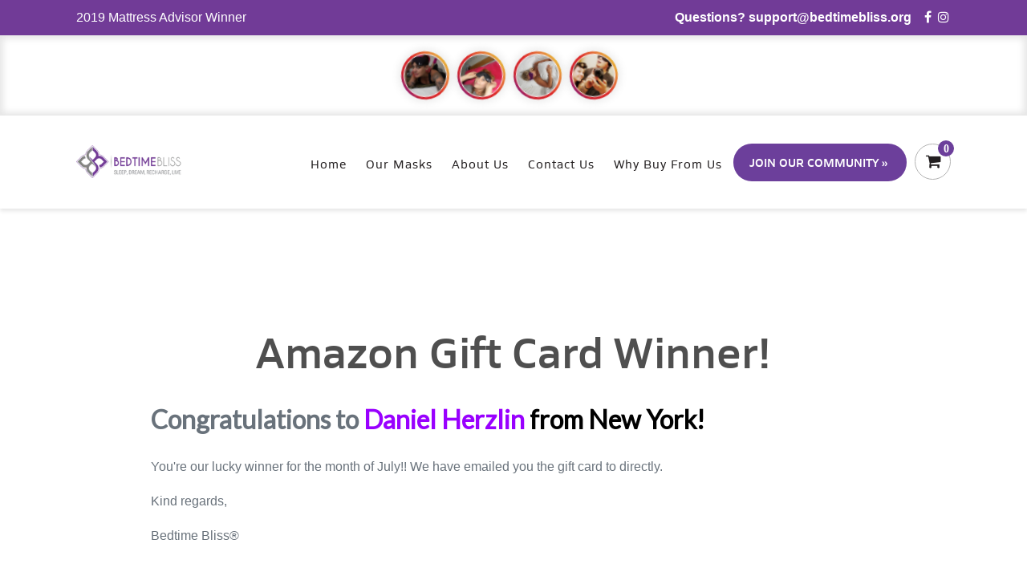

--- FILE ---
content_type: text/html; charset=utf-8
request_url: https://bedtimebliss.org/pages/amazon-gift-card-winner
body_size: 14390
content:
<!doctype html>
<!--[if IE 9]> <html class="ie9 no-js" lang="en"> <![endif]-->
<!--[if (gt IE 9)|!(IE)]><!--> <html class="no-js" lang="en"> <!--<![endif]-->
<head>
  <meta charset="utf-8">
  <meta http-equiv="X-UA-Compatible" content="IE=edge,chrome=1">
  <meta name="viewport" content="width=device-width,initial-scale=1">
  <meta name="theme-color" content="#557b97">
  <link rel="canonical" href="https://bedtimebliss.org/pages/amazon-gift-card-winner">
<script src="https://ajax.googleapis.com/ajax/libs/jquery/3.3.1/jquery.min.js"></script><link rel="shortcut icon" href="//bedtimebliss.org/cdn/shop/files/Favicon_32x32.png?v=1614286847" type="image/png"><title>Amazon Gift Card Winner!
&ndash; Bedtime Bliss</title><meta name="description" content="Congratulations to Daniel Herzlin from New York! You&#39;re our lucky winner for the month of July!! We have emailed you the gift card to directly. Kind regards, Bedtime Bliss®"><!-- /snippets/social-meta-tags.liquid -->




<meta property="og:site_name" content="Bedtime Bliss">
<meta property="og:url" content="https://bedtimebliss.org/pages/amazon-gift-card-winner">
<meta property="og:title" content="Amazon Gift Card Winner!">
<meta property="og:type" content="website">
<meta property="og:description" content="Congratulations to Daniel Herzlin from New York! You&#39;re our lucky winner for the month of July!! We have emailed you the gift card to directly. Kind regards, Bedtime Bliss®">





<meta name="twitter:card" content="summary_large_image">
<meta name="twitter:title" content="Amazon Gift Card Winner!">
<meta name="twitter:description" content="Congratulations to Daniel Herzlin from New York! You&#39;re our lucky winner for the month of July!! We have emailed you the gift card to directly. Kind regards, Bedtime Bliss®">


  <link href="//bedtimebliss.org/cdn/shop/t/11/assets/theme.scss.css?v=104843544808976151891674755549" rel="stylesheet" type="text/css" media="all" />
  <link href="//bedtimebliss.org/cdn/shop/t/11/assets/custom.css?v=176496255626237087861605281116" rel="stylesheet" type="text/css" media="all" />
  
  <link href="//bedtimebliss.org/cdn/shop/t/11/assets/owl.carousel.css?v=56275343330620636211559806150" rel="stylesheet" type="text/css" media="all" />
  <link href="//bedtimebliss.org/cdn/shop/t/11/assets/owl.theme.css?v=14239604250415125671559806151" rel="stylesheet" type="text/css" media="all" />
  <link href="//bedtimebliss.org/cdn/shop/t/11/assets/magnific-popup.css?v=65451962456944049981559806149" rel="stylesheet" type="text/css" media="all" />
  
  

  

    <link href="//fonts.googleapis.com/css?family=Lato:400" rel="stylesheet" type="text/css" media="all" />
  



  <script>
    var theme = {
      strings: {
        addToCart: "Add to cart",
        soldOut: "Sold out",
        unavailable: "Unavailable",
        showMore: "Show More",
        showLess: "Show Less",
        addressError: "Error looking up that address",
        addressNoResults: "No results for that address",
        addressQueryLimit: "You have exceeded the Google API usage limit. Consider upgrading to a \u003ca href=\"https:\/\/developers.google.com\/maps\/premium\/usage-limits\"\u003ePremium Plan\u003c\/a\u003e.",
        authError: "There was a problem authenticating your Google Maps account."
      },
      moneyFormat: "${{amount}}"
    }

    document.documentElement.className = document.documentElement.className.replace('no-js', 'js');
  </script>

  <!--[if (lte IE 9) ]><script src="//bedtimebliss.org/cdn/shop/t/11/assets/match-media.min.js?v=22265819453975888031559806150" type="text/javascript"></script><![endif]--><!--[if (gt IE 9)|!(IE)]><!--><script src="//bedtimebliss.org/cdn/shop/t/11/assets/lazysizes.js?v=68441465964607740661559806149" async="async"></script><!--<![endif]-->
  <!--[if lte IE 9]><script src="//bedtimebliss.org/cdn/shop/t/11/assets/lazysizes.min.js?554"></script><![endif]-->

  <!--[if (gt IE 9)|!(IE)]><!--><script src="//bedtimebliss.org/cdn/shop/t/11/assets/vendor.js?v=121857302354663160541559806151" defer="defer"></script><!--<![endif]-->
  <!--[if lte IE 9]><script src="//bedtimebliss.org/cdn/shop/t/11/assets/vendor.js?v=121857302354663160541559806151"></script><![endif]-->

  <!--[if (gt IE 9)|!(IE)]><!--><script src="//bedtimebliss.org/cdn/shop/t/11/assets/theme.js?v=178118456969320904511559806151" defer="defer"></script><!--<![endif]-->
  <!--[if lte IE 9]><script src="//bedtimebliss.org/cdn/shop/t/11/assets/theme.js?v=178118456969320904511559806151"></script><![endif]-->

  <script>window.performance && window.performance.mark && window.performance.mark('shopify.content_for_header.start');</script><meta id="shopify-digital-wallet" name="shopify-digital-wallet" content="/7078443/digital_wallets/dialog">
<meta name="shopify-checkout-api-token" content="4f4f00dcec7f3e13df340d4a94e65e9a">
<meta id="in-context-paypal-metadata" data-shop-id="7078443" data-venmo-supported="false" data-environment="production" data-locale="en_US" data-paypal-v4="true" data-currency="USD">
<script async="async" src="/checkouts/internal/preloads.js?locale=en-US"></script>
<script id="shopify-features" type="application/json">{"accessToken":"4f4f00dcec7f3e13df340d4a94e65e9a","betas":["rich-media-storefront-analytics"],"domain":"bedtimebliss.org","predictiveSearch":true,"shopId":7078443,"locale":"en"}</script>
<script>var Shopify = Shopify || {};
Shopify.shop = "btbshopify.myshopify.com";
Shopify.locale = "en";
Shopify.currency = {"active":"USD","rate":"1.0"};
Shopify.country = "US";
Shopify.theme = {"name":"Theme export  liquidnutratonix-com-debut  02may...","id":72380743703,"schema_name":"Debut","schema_version":"3.1.1","theme_store_id":null,"role":"main"};
Shopify.theme.handle = "null";
Shopify.theme.style = {"id":null,"handle":null};
Shopify.cdnHost = "bedtimebliss.org/cdn";
Shopify.routes = Shopify.routes || {};
Shopify.routes.root = "/";</script>
<script type="module">!function(o){(o.Shopify=o.Shopify||{}).modules=!0}(window);</script>
<script>!function(o){function n(){var o=[];function n(){o.push(Array.prototype.slice.apply(arguments))}return n.q=o,n}var t=o.Shopify=o.Shopify||{};t.loadFeatures=n(),t.autoloadFeatures=n()}(window);</script>
<script id="shop-js-analytics" type="application/json">{"pageType":"page"}</script>
<script defer="defer" async type="module" src="//bedtimebliss.org/cdn/shopifycloud/shop-js/modules/v2/client.init-shop-cart-sync_COMZFrEa.en.esm.js"></script>
<script defer="defer" async type="module" src="//bedtimebliss.org/cdn/shopifycloud/shop-js/modules/v2/chunk.common_CdXrxk3f.esm.js"></script>
<script type="module">
  await import("//bedtimebliss.org/cdn/shopifycloud/shop-js/modules/v2/client.init-shop-cart-sync_COMZFrEa.en.esm.js");
await import("//bedtimebliss.org/cdn/shopifycloud/shop-js/modules/v2/chunk.common_CdXrxk3f.esm.js");

  window.Shopify.SignInWithShop?.initShopCartSync?.({"fedCMEnabled":true,"windoidEnabled":true});

</script>
<script>(function() {
  var isLoaded = false;
  function asyncLoad() {
    if (isLoaded) return;
    isLoaded = true;
    var urls = ["https:\/\/www.buynowbutton.us\/apps\/buynowbutton\/assets\/js\/buynowbutton.js?shop=btbshopify.myshopify.com"];
    for (var i = 0; i < urls.length; i++) {
      var s = document.createElement('script');
      s.type = 'text/javascript';
      s.async = true;
      s.src = urls[i];
      var x = document.getElementsByTagName('script')[0];
      x.parentNode.insertBefore(s, x);
    }
  };
  if(window.attachEvent) {
    window.attachEvent('onload', asyncLoad);
  } else {
    window.addEventListener('load', asyncLoad, false);
  }
})();</script>
<script id="__st">var __st={"a":7078443,"offset":0,"reqid":"64d0ae08-7932-499b-a46c-ba4feb5f71d0-1763101787","pageurl":"bedtimebliss.org\/pages\/amazon-gift-card-winner","s":"pages-33247364","u":"77967993816d","p":"page","rtyp":"page","rid":33247364};</script>
<script>window.ShopifyPaypalV4VisibilityTracking = true;</script>
<script id="captcha-bootstrap">!function(){'use strict';const t='contact',e='account',n='new_comment',o=[[t,t],['blogs',n],['comments',n],[t,'customer']],c=[[e,'customer_login'],[e,'guest_login'],[e,'recover_customer_password'],[e,'create_customer']],r=t=>t.map((([t,e])=>`form[action*='/${t}']:not([data-nocaptcha='true']) input[name='form_type'][value='${e}']`)).join(','),a=t=>()=>t?[...document.querySelectorAll(t)].map((t=>t.form)):[];function s(){const t=[...o],e=r(t);return a(e)}const i='password',u='form_key',d=['recaptcha-v3-token','g-recaptcha-response','h-captcha-response',i],f=()=>{try{return window.sessionStorage}catch{return}},m='__shopify_v',_=t=>t.elements[u];function p(t,e,n=!1){try{const o=window.sessionStorage,c=JSON.parse(o.getItem(e)),{data:r}=function(t){const{data:e,action:n}=t;return t[m]||n?{data:e,action:n}:{data:t,action:n}}(c);for(const[e,n]of Object.entries(r))t.elements[e]&&(t.elements[e].value=n);n&&o.removeItem(e)}catch(o){console.error('form repopulation failed',{error:o})}}const l='form_type',E='cptcha';function T(t){t.dataset[E]=!0}const w=window,h=w.document,L='Shopify',v='ce_forms',y='captcha';let A=!1;((t,e)=>{const n=(g='f06e6c50-85a8-45c8-87d0-21a2b65856fe',I='https://cdn.shopify.com/shopifycloud/storefront-forms-hcaptcha/ce_storefront_forms_captcha_hcaptcha.v1.5.2.iife.js',D={infoText:'Protected by hCaptcha',privacyText:'Privacy',termsText:'Terms'},(t,e,n)=>{const o=w[L][v],c=o.bindForm;if(c)return c(t,g,e,D).then(n);var r;o.q.push([[t,g,e,D],n]),r=I,A||(h.body.append(Object.assign(h.createElement('script'),{id:'captcha-provider',async:!0,src:r})),A=!0)});var g,I,D;w[L]=w[L]||{},w[L][v]=w[L][v]||{},w[L][v].q=[],w[L][y]=w[L][y]||{},w[L][y].protect=function(t,e){n(t,void 0,e),T(t)},Object.freeze(w[L][y]),function(t,e,n,w,h,L){const[v,y,A,g]=function(t,e,n){const i=e?o:[],u=t?c:[],d=[...i,...u],f=r(d),m=r(i),_=r(d.filter((([t,e])=>n.includes(e))));return[a(f),a(m),a(_),s()]}(w,h,L),I=t=>{const e=t.target;return e instanceof HTMLFormElement?e:e&&e.form},D=t=>v().includes(t);t.addEventListener('submit',(t=>{const e=I(t);if(!e)return;const n=D(e)&&!e.dataset.hcaptchaBound&&!e.dataset.recaptchaBound,o=_(e),c=g().includes(e)&&(!o||!o.value);(n||c)&&t.preventDefault(),c&&!n&&(function(t){try{if(!f())return;!function(t){const e=f();if(!e)return;const n=_(t);if(!n)return;const o=n.value;o&&e.removeItem(o)}(t);const e=Array.from(Array(32),(()=>Math.random().toString(36)[2])).join('');!function(t,e){_(t)||t.append(Object.assign(document.createElement('input'),{type:'hidden',name:u})),t.elements[u].value=e}(t,e),function(t,e){const n=f();if(!n)return;const o=[...t.querySelectorAll(`input[type='${i}']`)].map((({name:t})=>t)),c=[...d,...o],r={};for(const[a,s]of new FormData(t).entries())c.includes(a)||(r[a]=s);n.setItem(e,JSON.stringify({[m]:1,action:t.action,data:r}))}(t,e)}catch(e){console.error('failed to persist form',e)}}(e),e.submit())}));const S=(t,e)=>{t&&!t.dataset[E]&&(n(t,e.some((e=>e===t))),T(t))};for(const o of['focusin','change'])t.addEventListener(o,(t=>{const e=I(t);D(e)&&S(e,y())}));const B=e.get('form_key'),M=e.get(l),P=B&&M;t.addEventListener('DOMContentLoaded',(()=>{const t=y();if(P)for(const e of t)e.elements[l].value===M&&p(e,B);[...new Set([...A(),...v().filter((t=>'true'===t.dataset.shopifyCaptcha))])].forEach((e=>S(e,t)))}))}(h,new URLSearchParams(w.location.search),n,t,e,['guest_login'])})(!0,!0)}();</script>
<script integrity="sha256-52AcMU7V7pcBOXWImdc/TAGTFKeNjmkeM1Pvks/DTgc=" data-source-attribution="shopify.loadfeatures" defer="defer" src="//bedtimebliss.org/cdn/shopifycloud/storefront/assets/storefront/load_feature-81c60534.js" crossorigin="anonymous"></script>
<script data-source-attribution="shopify.dynamic_checkout.dynamic.init">var Shopify=Shopify||{};Shopify.PaymentButton=Shopify.PaymentButton||{isStorefrontPortableWallets:!0,init:function(){window.Shopify.PaymentButton.init=function(){};var t=document.createElement("script");t.src="https://bedtimebliss.org/cdn/shopifycloud/portable-wallets/latest/portable-wallets.en.js",t.type="module",document.head.appendChild(t)}};
</script>
<script data-source-attribution="shopify.dynamic_checkout.buyer_consent">
  function portableWalletsHideBuyerConsent(e){var t=document.getElementById("shopify-buyer-consent"),n=document.getElementById("shopify-subscription-policy-button");t&&n&&(t.classList.add("hidden"),t.setAttribute("aria-hidden","true"),n.removeEventListener("click",e))}function portableWalletsShowBuyerConsent(e){var t=document.getElementById("shopify-buyer-consent"),n=document.getElementById("shopify-subscription-policy-button");t&&n&&(t.classList.remove("hidden"),t.removeAttribute("aria-hidden"),n.addEventListener("click",e))}window.Shopify?.PaymentButton&&(window.Shopify.PaymentButton.hideBuyerConsent=portableWalletsHideBuyerConsent,window.Shopify.PaymentButton.showBuyerConsent=portableWalletsShowBuyerConsent);
</script>
<script data-source-attribution="shopify.dynamic_checkout.cart.bootstrap">document.addEventListener("DOMContentLoaded",(function(){function t(){return document.querySelector("shopify-accelerated-checkout-cart, shopify-accelerated-checkout")}if(t())Shopify.PaymentButton.init();else{new MutationObserver((function(e,n){t()&&(Shopify.PaymentButton.init(),n.disconnect())})).observe(document.body,{childList:!0,subtree:!0})}}));
</script>
<link id="shopify-accelerated-checkout-styles" rel="stylesheet" media="screen" href="https://bedtimebliss.org/cdn/shopifycloud/portable-wallets/latest/accelerated-checkout-backwards-compat.css" crossorigin="anonymous">
<style id="shopify-accelerated-checkout-cart">
        #shopify-buyer-consent {
  margin-top: 1em;
  display: inline-block;
  width: 100%;
}

#shopify-buyer-consent.hidden {
  display: none;
}

#shopify-subscription-policy-button {
  background: none;
  border: none;
  padding: 0;
  text-decoration: underline;
  font-size: inherit;
  cursor: pointer;
}

#shopify-subscription-policy-button::before {
  box-shadow: none;
}

      </style>

<script>window.performance && window.performance.mark && window.performance.mark('shopify.content_for_header.end');</script>

  
	<script src="https://use.fontawesome.com/0c2a280bf1.js"></script>
  	<script src="//bedtimebliss.org/cdn/shop/t/11/assets/owl.carousel.js?v=147134689829706824501559806150" type="text/javascript"></script>
  	<script src="//bedtimebliss.org/cdn/shop/t/11/assets/magnific-popup.min.js?v=184369421263510081681559806150" type="text/javascript"></script>
  


  
<link href="https://monorail-edge.shopifysvc.com" rel="dns-prefetch">
<script>(function(){if ("sendBeacon" in navigator && "performance" in window) {try {var session_token_from_headers = performance.getEntriesByType('navigation')[0].serverTiming.find(x => x.name == '_s').description;} catch {var session_token_from_headers = undefined;}var session_cookie_matches = document.cookie.match(/_shopify_s=([^;]*)/);var session_token_from_cookie = session_cookie_matches && session_cookie_matches.length === 2 ? session_cookie_matches[1] : "";var session_token = session_token_from_headers || session_token_from_cookie || "";function handle_abandonment_event(e) {var entries = performance.getEntries().filter(function(entry) {return /monorail-edge.shopifysvc.com/.test(entry.name);});if (!window.abandonment_tracked && entries.length === 0) {window.abandonment_tracked = true;var currentMs = Date.now();var navigation_start = performance.timing.navigationStart;var payload = {shop_id: 7078443,url: window.location.href,navigation_start,duration: currentMs - navigation_start,session_token,page_type: "page"};window.navigator.sendBeacon("https://monorail-edge.shopifysvc.com/v1/produce", JSON.stringify({schema_id: "online_store_buyer_site_abandonment/1.1",payload: payload,metadata: {event_created_at_ms: currentMs,event_sent_at_ms: currentMs}}));}}window.addEventListener('pagehide', handle_abandonment_event);}}());</script>
<script id="web-pixels-manager-setup">(function e(e,d,r,n,o){if(void 0===o&&(o={}),!Boolean(null===(a=null===(i=window.Shopify)||void 0===i?void 0:i.analytics)||void 0===a?void 0:a.replayQueue)){var i,a;window.Shopify=window.Shopify||{};var t=window.Shopify;t.analytics=t.analytics||{};var s=t.analytics;s.replayQueue=[],s.publish=function(e,d,r){return s.replayQueue.push([e,d,r]),!0};try{self.performance.mark("wpm:start")}catch(e){}var l=function(){var e={modern:/Edge?\/(1{2}[4-9]|1[2-9]\d|[2-9]\d{2}|\d{4,})\.\d+(\.\d+|)|Firefox\/(1{2}[4-9]|1[2-9]\d|[2-9]\d{2}|\d{4,})\.\d+(\.\d+|)|Chrom(ium|e)\/(9{2}|\d{3,})\.\d+(\.\d+|)|(Maci|X1{2}).+ Version\/(15\.\d+|(1[6-9]|[2-9]\d|\d{3,})\.\d+)([,.]\d+|)( \(\w+\)|)( Mobile\/\w+|) Safari\/|Chrome.+OPR\/(9{2}|\d{3,})\.\d+\.\d+|(CPU[ +]OS|iPhone[ +]OS|CPU[ +]iPhone|CPU IPhone OS|CPU iPad OS)[ +]+(15[._]\d+|(1[6-9]|[2-9]\d|\d{3,})[._]\d+)([._]\d+|)|Android:?[ /-](13[3-9]|1[4-9]\d|[2-9]\d{2}|\d{4,})(\.\d+|)(\.\d+|)|Android.+Firefox\/(13[5-9]|1[4-9]\d|[2-9]\d{2}|\d{4,})\.\d+(\.\d+|)|Android.+Chrom(ium|e)\/(13[3-9]|1[4-9]\d|[2-9]\d{2}|\d{4,})\.\d+(\.\d+|)|SamsungBrowser\/([2-9]\d|\d{3,})\.\d+/,legacy:/Edge?\/(1[6-9]|[2-9]\d|\d{3,})\.\d+(\.\d+|)|Firefox\/(5[4-9]|[6-9]\d|\d{3,})\.\d+(\.\d+|)|Chrom(ium|e)\/(5[1-9]|[6-9]\d|\d{3,})\.\d+(\.\d+|)([\d.]+$|.*Safari\/(?![\d.]+ Edge\/[\d.]+$))|(Maci|X1{2}).+ Version\/(10\.\d+|(1[1-9]|[2-9]\d|\d{3,})\.\d+)([,.]\d+|)( \(\w+\)|)( Mobile\/\w+|) Safari\/|Chrome.+OPR\/(3[89]|[4-9]\d|\d{3,})\.\d+\.\d+|(CPU[ +]OS|iPhone[ +]OS|CPU[ +]iPhone|CPU IPhone OS|CPU iPad OS)[ +]+(10[._]\d+|(1[1-9]|[2-9]\d|\d{3,})[._]\d+)([._]\d+|)|Android:?[ /-](13[3-9]|1[4-9]\d|[2-9]\d{2}|\d{4,})(\.\d+|)(\.\d+|)|Mobile Safari.+OPR\/([89]\d|\d{3,})\.\d+\.\d+|Android.+Firefox\/(13[5-9]|1[4-9]\d|[2-9]\d{2}|\d{4,})\.\d+(\.\d+|)|Android.+Chrom(ium|e)\/(13[3-9]|1[4-9]\d|[2-9]\d{2}|\d{4,})\.\d+(\.\d+|)|Android.+(UC? ?Browser|UCWEB|U3)[ /]?(15\.([5-9]|\d{2,})|(1[6-9]|[2-9]\d|\d{3,})\.\d+)\.\d+|SamsungBrowser\/(5\.\d+|([6-9]|\d{2,})\.\d+)|Android.+MQ{2}Browser\/(14(\.(9|\d{2,})|)|(1[5-9]|[2-9]\d|\d{3,})(\.\d+|))(\.\d+|)|K[Aa][Ii]OS\/(3\.\d+|([4-9]|\d{2,})\.\d+)(\.\d+|)/},d=e.modern,r=e.legacy,n=navigator.userAgent;return n.match(d)?"modern":n.match(r)?"legacy":"unknown"}(),u="modern"===l?"modern":"legacy",c=(null!=n?n:{modern:"",legacy:""})[u],f=function(e){return[e.baseUrl,"/wpm","/b",e.hashVersion,"modern"===e.buildTarget?"m":"l",".js"].join("")}({baseUrl:d,hashVersion:r,buildTarget:u}),m=function(e){var d=e.version,r=e.bundleTarget,n=e.surface,o=e.pageUrl,i=e.monorailEndpoint;return{emit:function(e){var a=e.status,t=e.errorMsg,s=(new Date).getTime(),l=JSON.stringify({metadata:{event_sent_at_ms:s},events:[{schema_id:"web_pixels_manager_load/3.1",payload:{version:d,bundle_target:r,page_url:o,status:a,surface:n,error_msg:t},metadata:{event_created_at_ms:s}}]});if(!i)return console&&console.warn&&console.warn("[Web Pixels Manager] No Monorail endpoint provided, skipping logging."),!1;try{return self.navigator.sendBeacon.bind(self.navigator)(i,l)}catch(e){}var u=new XMLHttpRequest;try{return u.open("POST",i,!0),u.setRequestHeader("Content-Type","text/plain"),u.send(l),!0}catch(e){return console&&console.warn&&console.warn("[Web Pixels Manager] Got an unhandled error while logging to Monorail."),!1}}}}({version:r,bundleTarget:l,surface:e.surface,pageUrl:self.location.href,monorailEndpoint:e.monorailEndpoint});try{o.browserTarget=l,function(e){var d=e.src,r=e.async,n=void 0===r||r,o=e.onload,i=e.onerror,a=e.sri,t=e.scriptDataAttributes,s=void 0===t?{}:t,l=document.createElement("script"),u=document.querySelector("head"),c=document.querySelector("body");if(l.async=n,l.src=d,a&&(l.integrity=a,l.crossOrigin="anonymous"),s)for(var f in s)if(Object.prototype.hasOwnProperty.call(s,f))try{l.dataset[f]=s[f]}catch(e){}if(o&&l.addEventListener("load",o),i&&l.addEventListener("error",i),u)u.appendChild(l);else{if(!c)throw new Error("Did not find a head or body element to append the script");c.appendChild(l)}}({src:f,async:!0,onload:function(){if(!function(){var e,d;return Boolean(null===(d=null===(e=window.Shopify)||void 0===e?void 0:e.analytics)||void 0===d?void 0:d.initialized)}()){var d=window.webPixelsManager.init(e)||void 0;if(d){var r=window.Shopify.analytics;r.replayQueue.forEach((function(e){var r=e[0],n=e[1],o=e[2];d.publishCustomEvent(r,n,o)})),r.replayQueue=[],r.publish=d.publishCustomEvent,r.visitor=d.visitor,r.initialized=!0}}},onerror:function(){return m.emit({status:"failed",errorMsg:"".concat(f," has failed to load")})},sri:function(e){var d=/^sha384-[A-Za-z0-9+/=]+$/;return"string"==typeof e&&d.test(e)}(c)?c:"",scriptDataAttributes:o}),m.emit({status:"loading"})}catch(e){m.emit({status:"failed",errorMsg:(null==e?void 0:e.message)||"Unknown error"})}}})({shopId: 7078443,storefrontBaseUrl: "https://bedtimebliss.org",extensionsBaseUrl: "https://extensions.shopifycdn.com/cdn/shopifycloud/web-pixels-manager",monorailEndpoint: "https://monorail-edge.shopifysvc.com/unstable/produce_batch",surface: "storefront-renderer",enabledBetaFlags: ["2dca8a86"],webPixelsConfigList: [{"id":"68354202","eventPayloadVersion":"v1","runtimeContext":"LAX","scriptVersion":"1","type":"CUSTOM","privacyPurposes":["MARKETING"],"name":"Meta pixel (migrated)"},{"id":"124747930","eventPayloadVersion":"v1","runtimeContext":"LAX","scriptVersion":"1","type":"CUSTOM","privacyPurposes":["ANALYTICS"],"name":"Google Analytics tag (migrated)"},{"id":"shopify-app-pixel","configuration":"{}","eventPayloadVersion":"v1","runtimeContext":"STRICT","scriptVersion":"0450","apiClientId":"shopify-pixel","type":"APP","privacyPurposes":["ANALYTICS","MARKETING"]},{"id":"shopify-custom-pixel","eventPayloadVersion":"v1","runtimeContext":"LAX","scriptVersion":"0450","apiClientId":"shopify-pixel","type":"CUSTOM","privacyPurposes":["ANALYTICS","MARKETING"]}],isMerchantRequest: false,initData: {"shop":{"name":"Bedtime Bliss","paymentSettings":{"currencyCode":"USD"},"myshopifyDomain":"btbshopify.myshopify.com","countryCode":"GB","storefrontUrl":"https:\/\/bedtimebliss.org"},"customer":null,"cart":null,"checkout":null,"productVariants":[],"purchasingCompany":null},},"https://bedtimebliss.org/cdn","ae1676cfwd2530674p4253c800m34e853cb",{"modern":"","legacy":""},{"shopId":"7078443","storefrontBaseUrl":"https:\/\/bedtimebliss.org","extensionBaseUrl":"https:\/\/extensions.shopifycdn.com\/cdn\/shopifycloud\/web-pixels-manager","surface":"storefront-renderer","enabledBetaFlags":"[\"2dca8a86\"]","isMerchantRequest":"false","hashVersion":"ae1676cfwd2530674p4253c800m34e853cb","publish":"custom","events":"[[\"page_viewed\",{}]]"});</script><script>
  window.ShopifyAnalytics = window.ShopifyAnalytics || {};
  window.ShopifyAnalytics.meta = window.ShopifyAnalytics.meta || {};
  window.ShopifyAnalytics.meta.currency = 'USD';
  var meta = {"page":{"pageType":"page","resourceType":"page","resourceId":33247364}};
  for (var attr in meta) {
    window.ShopifyAnalytics.meta[attr] = meta[attr];
  }
</script>
<script class="analytics">
  (function () {
    var customDocumentWrite = function(content) {
      var jquery = null;

      if (window.jQuery) {
        jquery = window.jQuery;
      } else if (window.Checkout && window.Checkout.$) {
        jquery = window.Checkout.$;
      }

      if (jquery) {
        jquery('body').append(content);
      }
    };

    var hasLoggedConversion = function(token) {
      if (token) {
        return document.cookie.indexOf('loggedConversion=' + token) !== -1;
      }
      return false;
    }

    var setCookieIfConversion = function(token) {
      if (token) {
        var twoMonthsFromNow = new Date(Date.now());
        twoMonthsFromNow.setMonth(twoMonthsFromNow.getMonth() + 2);

        document.cookie = 'loggedConversion=' + token + '; expires=' + twoMonthsFromNow;
      }
    }

    var trekkie = window.ShopifyAnalytics.lib = window.trekkie = window.trekkie || [];
    if (trekkie.integrations) {
      return;
    }
    trekkie.methods = [
      'identify',
      'page',
      'ready',
      'track',
      'trackForm',
      'trackLink'
    ];
    trekkie.factory = function(method) {
      return function() {
        var args = Array.prototype.slice.call(arguments);
        args.unshift(method);
        trekkie.push(args);
        return trekkie;
      };
    };
    for (var i = 0; i < trekkie.methods.length; i++) {
      var key = trekkie.methods[i];
      trekkie[key] = trekkie.factory(key);
    }
    trekkie.load = function(config) {
      trekkie.config = config || {};
      trekkie.config.initialDocumentCookie = document.cookie;
      var first = document.getElementsByTagName('script')[0];
      var script = document.createElement('script');
      script.type = 'text/javascript';
      script.onerror = function(e) {
        var scriptFallback = document.createElement('script');
        scriptFallback.type = 'text/javascript';
        scriptFallback.onerror = function(error) {
                var Monorail = {
      produce: function produce(monorailDomain, schemaId, payload) {
        var currentMs = new Date().getTime();
        var event = {
          schema_id: schemaId,
          payload: payload,
          metadata: {
            event_created_at_ms: currentMs,
            event_sent_at_ms: currentMs
          }
        };
        return Monorail.sendRequest("https://" + monorailDomain + "/v1/produce", JSON.stringify(event));
      },
      sendRequest: function sendRequest(endpointUrl, payload) {
        // Try the sendBeacon API
        if (window && window.navigator && typeof window.navigator.sendBeacon === 'function' && typeof window.Blob === 'function' && !Monorail.isIos12()) {
          var blobData = new window.Blob([payload], {
            type: 'text/plain'
          });

          if (window.navigator.sendBeacon(endpointUrl, blobData)) {
            return true;
          } // sendBeacon was not successful

        } // XHR beacon

        var xhr = new XMLHttpRequest();

        try {
          xhr.open('POST', endpointUrl);
          xhr.setRequestHeader('Content-Type', 'text/plain');
          xhr.send(payload);
        } catch (e) {
          console.log(e);
        }

        return false;
      },
      isIos12: function isIos12() {
        return window.navigator.userAgent.lastIndexOf('iPhone; CPU iPhone OS 12_') !== -1 || window.navigator.userAgent.lastIndexOf('iPad; CPU OS 12_') !== -1;
      }
    };
    Monorail.produce('monorail-edge.shopifysvc.com',
      'trekkie_storefront_load_errors/1.1',
      {shop_id: 7078443,
      theme_id: 72380743703,
      app_name: "storefront",
      context_url: window.location.href,
      source_url: "//bedtimebliss.org/cdn/s/trekkie.storefront.308893168db1679b4a9f8a086857af995740364f.min.js"});

        };
        scriptFallback.async = true;
        scriptFallback.src = '//bedtimebliss.org/cdn/s/trekkie.storefront.308893168db1679b4a9f8a086857af995740364f.min.js';
        first.parentNode.insertBefore(scriptFallback, first);
      };
      script.async = true;
      script.src = '//bedtimebliss.org/cdn/s/trekkie.storefront.308893168db1679b4a9f8a086857af995740364f.min.js';
      first.parentNode.insertBefore(script, first);
    };
    trekkie.load(
      {"Trekkie":{"appName":"storefront","development":false,"defaultAttributes":{"shopId":7078443,"isMerchantRequest":null,"themeId":72380743703,"themeCityHash":"5961973706849083444","contentLanguage":"en","currency":"USD","eventMetadataId":"43762d66-256a-4dc2-a537-797a4ef3d679"},"isServerSideCookieWritingEnabled":true,"monorailRegion":"shop_domain","enabledBetaFlags":["f0df213a"]},"Session Attribution":{},"S2S":{"facebookCapiEnabled":false,"source":"trekkie-storefront-renderer","apiClientId":580111}}
    );

    var loaded = false;
    trekkie.ready(function() {
      if (loaded) return;
      loaded = true;

      window.ShopifyAnalytics.lib = window.trekkie;

      var originalDocumentWrite = document.write;
      document.write = customDocumentWrite;
      try { window.ShopifyAnalytics.merchantGoogleAnalytics.call(this); } catch(error) {};
      document.write = originalDocumentWrite;

      window.ShopifyAnalytics.lib.page(null,{"pageType":"page","resourceType":"page","resourceId":33247364,"shopifyEmitted":true});

      var match = window.location.pathname.match(/checkouts\/(.+)\/(thank_you|post_purchase)/)
      var token = match? match[1]: undefined;
      if (!hasLoggedConversion(token)) {
        setCookieIfConversion(token);
        
      }
    });


        var eventsListenerScript = document.createElement('script');
        eventsListenerScript.async = true;
        eventsListenerScript.src = "//bedtimebliss.org/cdn/shopifycloud/storefront/assets/shop_events_listener-3da45d37.js";
        document.getElementsByTagName('head')[0].appendChild(eventsListenerScript);

})();</script>
  <script>
  if (!window.ga || (window.ga && typeof window.ga !== 'function')) {
    window.ga = function ga() {
      (window.ga.q = window.ga.q || []).push(arguments);
      if (window.Shopify && window.Shopify.analytics && typeof window.Shopify.analytics.publish === 'function') {
        window.Shopify.analytics.publish("ga_stub_called", {}, {sendTo: "google_osp_migration"});
      }
      console.error("Shopify's Google Analytics stub called with:", Array.from(arguments), "\nSee https://help.shopify.com/manual/promoting-marketing/pixels/pixel-migration#google for more information.");
    };
    if (window.Shopify && window.Shopify.analytics && typeof window.Shopify.analytics.publish === 'function') {
      window.Shopify.analytics.publish("ga_stub_initialized", {}, {sendTo: "google_osp_migration"});
    }
  }
</script>
<script
  defer
  src="https://bedtimebliss.org/cdn/shopifycloud/perf-kit/shopify-perf-kit-2.1.2.min.js"
  data-application="storefront-renderer"
  data-shop-id="7078443"
  data-render-region="gcp-us-central1"
  data-page-type="page"
  data-theme-instance-id="72380743703"
  data-theme-name="Debut"
  data-theme-version="3.1.1"
  data-monorail-region="shop_domain"
  data-resource-timing-sampling-rate="10"
  data-shs="true"
  data-shs-beacon="true"
  data-shs-export-with-fetch="true"
  data-shs-logs-sample-rate="1"
></script>
</head>

<body class="template-page page ">
  


  <a class="in-page-link visually-hidden skip-link" href="#MainContent">Skip to content</a>

  <div id="SearchDrawer" class="search-bar drawer drawer--top" role="dialog" aria-modal="true" aria-label="Search">
    <div class="search-bar__table">
      <div class="search-bar__table-cell search-bar__form-wrapper">
        <form class="search search-bar__form" action="/search" method="get" role="search">
          <input class="search__input search-bar__input" type="search" name="q" value="" placeholder="Search" aria-label="Search">
          <button class="search-bar__submit search__submit btn--link" type="submit">
            <svg aria-hidden="true" focusable="false" role="presentation" class="icon icon-search" viewBox="0 0 37 40"><path d="M35.6 36l-9.8-9.8c4.1-5.4 3.6-13.2-1.3-18.1-5.4-5.4-14.2-5.4-19.7 0-5.4 5.4-5.4 14.2 0 19.7 2.6 2.6 6.1 4.1 9.8 4.1 3 0 5.9-1 8.3-2.8l9.8 9.8c.4.4.9.6 1.4.6s1-.2 1.4-.6c.9-.9.9-2.1.1-2.9zm-20.9-8.2c-2.6 0-5.1-1-7-2.9-3.9-3.9-3.9-10.1 0-14C9.6 9 12.2 8 14.7 8s5.1 1 7 2.9c3.9 3.9 3.9 10.1 0 14-1.9 1.9-4.4 2.9-7 2.9z"/></svg>
            <span class="icon__fallback-text">Submit</span>
          </button>
        </form>
      </div>
      <div class="search-bar__table-cell text-right">
        <button type="button" class="btn--link search-bar__close js-drawer-close">
          <svg aria-hidden="true" focusable="false" role="presentation" class="icon icon-close" viewBox="0 0 37 40"><path d="M21.3 23l11-11c.8-.8.8-2 0-2.8-.8-.8-2-.8-2.8 0l-11 11-11-11c-.8-.8-2-.8-2.8 0-.8.8-.8 2 0 2.8l11 11-11 11c-.8.8-.8 2 0 2.8.4.4.9.6 1.4.6s1-.2 1.4-.6l11-11 11 11c.4.4.9.6 1.4.6s1-.2 1.4-.6c.8-.8.8-2 0-2.8l-11-11z"/></svg>
          <span class="icon__fallback-text">Close search</span>
        </button>
      </div>
    </div>
  </div>

  <div id="shopify-section-header" class="shopify-section">
    <style>
        .notification-bar { background-color: #713b97; }
        .notification-bar__message, .social-iconss li a { color: #ffffff; }
        
        .site-header__logo-image { max-width: 135px; }
        
        
        .site-header__logo-image { margin: 0; }
        
    </style>


<div data-section-id="header" data-section-type="header-section">
    
    
    <style>
        .announcement-bar { background-color: #713b97; }
        .announcement-bar--link:hover {
            
            
            
            background-color: #8d4eba;
            
        }
        .announcement-bar__message { color: #ffffff; }
    </style>

    
    <div class="announcement-bar">
        <div class="page-width">
            <div class="grid">
    
    <div class="grid__item medium-up--one-half text-left">
        <p class="announcement-bar__message mob">2019 Mattress Advisor Winner</p>
        <p class="announcement-bar__message">2019 Mattress Advisor Winner</p>
  </div>
    
        <div class="grid__item medium-up--one-half text-right">
            <div class="ques">
                <a href="#">Questions? support@bedtimebliss.org</a>
            </div>
            <ul class="social-iconss">
                
                <li><a href="https://www.facebook.com/bedtimeblisscommunity/" target="_blank"><i class="fa fa-facebook"></i></a></li>
                <li><a href="https://www.instagram.com/bedtimebliss/" target="_blank"><i class="fa fa-instagram"></i></a></li>
                
                
                
                
                
              	<li class="mobcartico" style="margin:-6px 0 0 0;vertical-align:middle;position:absolute;right:50px;top:110px;font-size:30px"><a class="mysitecarts onlymobilecart" href="/cart" id="cart"><span class="fa fa-shopping-cart"><i class="counters" style="border: 1px solid; font-style: normal; font-weight: bold; border-radius: 50%; width: 16px; height: 16px; display: inline-block; text-align: center; vertical-align: top; font-size: 13px; margin: 0 0 0 -3px">0</i></span></a></li>
            </ul>
        </div>
    </div>
</div>
        </div>
      

    
  
 <div class="tiger-top-header">
   <div class="page-width">
     <div class="grid">
       <div class="grid__item medium-up--one-third tiger-m-fs">
         <div class="tiger-fs">
           <p>FREE Shipping on Orders over $25</p>
           </div>
         </div>
        <div class="grid__item medium-up--one-third tiger-m-email">
          <div class="tiger-h-mail">
            <a href="mailto:support@bedtimebliss.org">support@bedtimebliss.org</a>
            </div>
         </div>
        <div class="grid__item medium-up--one-third tiger-m-cart">
         <div class="tiger-cart">
           <a href="/cart">
            <svg aria-hidden="true" focusable="false" role="presentation" class="icon icon-cart" viewBox="0 0 37 40"><path d="M36.5 34.8L33.3 8h-5.9C26.7 3.9 23 .8 18.5.8S10.3 3.9 9.6 8H3.7L.5 34.8c-.2 1.5.4 2.4.9 3 .5.5 1.4 1.2 3.1 1.2h28c1.3 0 2.4-.4 3.1-1.3.7-.7 1-1.8.9-2.9zm-18-30c2.2 0 4.1 1.4 4.7 3.2h-9.5c.7-1.9 2.6-3.2 4.8-3.2zM4.5 35l2.8-23h2.2v3c0 1.1.9 2 2 2s2-.9 2-2v-3h10v3c0 1.1.9 2 2 2s2-.9 2-2v-3h2.2l2.8 23h-28z"/></svg>
            <span class="icon__fallback-text">Cart</span>
            
          </a> 
           </div>
         </div>
       </div>
    </div>
   </div>
<!-- Add stories shelf -->
<style type="text/css">
  header.site-header.border-bottom.logo--left {
    margin-top: 0;
    transition: all .3s ease;
  }
  header.site-header.border-bottom.logo--left.sticky-header {
    margin-top: 0 !important;
    transition: all .3s ease;
  }
  
  .stories-frame {
    display: none;
        position: fixed;
    left: 0;
    top: 0;
    z-index: 1000000;
    height: 100vw;
    width: 100vw;
  }
  
  .stories-frame > iframe {
    width: 100vw;
    height: 100vh;
    z-index: 9999;
  }
 
  .stories {
    background-color: #ffffff;
    position: absolute;
    top: 44px;
    left: 0px;
    display: flex;
    justify-content: center;
    align-items: center;
    width: 100%;
    height: 100px;
    box-shadow: rgba(0, 0, 0, 0.1) 0px 0px 8px 4px inset;
    transition: all .3s ease;
    margin-top: -100px;
  }
  .story {
    width: 60px;
    height: 60px;
    border-radius: 50%;
    box-shadow: rgba(0, 0, 0, 0.1) 0px 0px 12px 2px;
    margin-right: 10px;
    background-repeat: no-repeat;
    background-size: cover;
    background-position: center;
    background: linear-gradient(45deg, #e8f033 0%,#e6833c 25%,#dc2727 50%,#cc232f 75%,#4818bc 100%);
    filter: progid:DXImageTransform.Microsoft.gradient( startColorstr='#f09433', endColorstr='#bc1888',GradientType=1 );
    overflow: hidden;
    display: flex;
    justify-content: center;
    align-items: center;
    animation: story-spinner 3s infinite linear;
  }
  .story-image {
    background-repeat: no-repeat;
    background-size: cover;
    background-position: center;
    width: calc(100% - 6px);
    height: calc(100% - 6px);
    border-radius: 50%;
    border: 1px solid white;
    animation: story-image-spinner 3s infinite linear;
  }
  @keyframes story-spinner {
    0% {
      transform: rotate(0deg);
    }

    100% {
      transform: rotate(360deg);
    }
  }

  @keyframes story-image-spinner {
    0% {
      transform: rotate(0deg);
    }

    100% {
      transform: rotate(-360deg);
    }
  }
</style>
<div id="stories" class="stories">
  <div class="stories-frame">
    <span style="
        position: absolute;
    left: 0;
    top: 20px;
    color: white;
    font-size: 1.4rem;
    z-index: 10000;
    width: 100%;
    display: flex;
    justify-content: flex-end;
    box-sizing: border-box;
    padding: 0 12px;
" id="stories-frame-close">✕</span>
        <iframe src="https://silent-forest-4814.tapfunnels.net/first-funnel/"></iframe>
    </div>
  <div class="story">
    <div class="story-image" style="background-image: url(https://cdn.shopify.com/s/files/1/0707/8443/files/MASK-small_1080x.jpg)"></div>
  </div>
  <div class="story">
    <div class="story-image" style="background-image: url(https://cdn.shopify.com/s/files/1/0707/8443/files/P5018432_1296x.jpg)"></div>
  </div>
  <div class="story">
    <div class="story-image" style="background-image: url(https://cdn.shopify.com/s/files/1/0707/8443/files/NATURAL_EVOLUTION_LTD_16330_13147_3000x.jpg)"></div>
  </div>
  <div class="story">
    <div class="story-image" style="background-image: url(https://cdn.shopify.com/s/files/1/0707/8443/files/Fiverr8_900x.jpg)"></div>
  </div>
</div>
<script>
  document.onreadystatechange = () => {
    if (document.readyState === 'complete') {
      document.getElementById('stories').style.marginTop = 0
      document.getElementById('PageContainer').style.marginTop = '100px'
      document.querySelector('header.site-header.border-bottom.logo--left').style.marginTop = '100px'
    }
  }
  document.querySelectorAll('.story').forEach(story => {
    story.addEventListener('click', () => {
		document.querySelector('.stories-frame').style.display = 'block'
	})
  })
  document.getElementById('stories-frame-close').addEventListener('click', () => {
    document.querySelector('.stories-frame').style.display = 'none'
  })
</script>

<!-- /end stories shelf -->
  <header class="site-header border-bottom logo--left" role="banner">
   <div class="page-width">
    <div class="grid grid--no-gutters grid--table site-header__mobile-nav">
      

      

           
   <div class="grid__item small--one-half medium-up--one-quarter logo-align--left">
        
        
          <div class="h2 site-header__logo">
        
          
<a href="/" class="site-header__logo-image">
              
              <img class="lazyload js"
                   src="//bedtimebliss.org/cdn/shop/files/checkout_logo_8_300x300.png?v=1613152022"
                   data-src="//bedtimebliss.org/cdn/shop/files/checkout_logo_8_{width}x.png?v=1613152022"
                   data-widths="[180, 360, 540, 720, 900, 1080, 1296, 1512, 1728, 2048]"
                   data-aspectratio="3.3524650478292863"
                   data-sizes="auto"
                   alt="Bedtime Bliss"
                   style="max-width: 135px">
              <noscript>
                
                <img src="//bedtimebliss.org/cdn/shop/files/checkout_logo_8_135x.png?v=1613152022"
                     srcset="//bedtimebliss.org/cdn/shop/files/checkout_logo_8_135x.png?v=1613152022 1x, //bedtimebliss.org/cdn/shop/files/checkout_logo_8_135x@2x.png?v=1613152022 2x"
                     alt="Bedtime Bliss"
                     style="max-width: 135px;">
              </noscript>
            </a>
          
        
          </div>
        
      </div>
   
   
   
   

      
        <nav class="grid__item medium-up--two-third small--hide" id="AccessibleNav" role="navigation">
          <ul class="site-nav list--inline " id="SiteNav">
  



    
      <li>
        <a href="/" class="site-nav__link site-nav__link--main">Home</a>
      </li>
    
  



    
      <li>
        <a href="/collections/bamboo-cotton-sleep-masks" class="site-nav__link site-nav__link--main">Our Masks</a>
      </li>
    
  



    
      <li>
        <a href="/pages/about-us" class="site-nav__link site-nav__link--main">About Us</a>
      </li>
    
  



    
      <li>
        <a href="/pages/contact-us" class="site-nav__link site-nav__link--main">Contact Us</a>
      </li>
    
  



    
      <li>
        <a href="/pages/why-buy-from-us" class="site-nav__link site-nav__link--main">Why Buy From Us</a>
      </li>
    
  
  <a class="ch-subscribe show-subscription-popup manual-optin-trigger" href="#" data-optin-slug="e94dpmtsco6hq6rcmrkj">
    	JOIN OUR COMMUNITY »
    </a>
  <a class="mysitecarts" href="/cart" id="cart"><span class="fa fa-shopping-cart"><i class="counters">0</i></span></a>
</ul>


        </nav>
      

      
      
      <div class=" medium-up--hide grid__item small--one-half medium-up--one-quarter text-right site-header__icons site-header__icons--plus">
        <div class="site-header__icons-wrapper">
          <a href="#"> <img class="btn-buy" src="https://cdn.shopify.com/s/files/1/0077/1365/2793/files/svg-colado-365533x97.svg"/> </a>
        <!--  
            <div class="site-header__search small--hide">
              <form action="/search" method="get" class="search-header search" role="search">
  <input class="search-header__input search__input"
    type="search"
    name="q"
    placeholder="Search"
    aria-label="Search">
  <button class="search-header__submit search__submit btn--link" type="submit">
    <svg aria-hidden="true" focusable="false" role="presentation" class="icon icon-search" viewBox="0 0 37 40"><path d="M35.6 36l-9.8-9.8c4.1-5.4 3.6-13.2-1.3-18.1-5.4-5.4-14.2-5.4-19.7 0-5.4 5.4-5.4 14.2 0 19.7 2.6 2.6 6.1 4.1 9.8 4.1 3 0 5.9-1 8.3-2.8l9.8 9.8c.4.4.9.6 1.4.6s1-.2 1.4-.6c.9-.9.9-2.1.1-2.9zm-20.9-8.2c-2.6 0-5.1-1-7-2.9-3.9-3.9-3.9-10.1 0-14C9.6 9 12.2 8 14.7 8s5.1 1 7 2.9c3.9 3.9 3.9 10.1 0 14-1.9 1.9-4.4 2.9-7 2.9z"/></svg>
    <span class="icon__fallback-text">Submit</span>
  </button>
</form>

            </div>
          

          <button type="button" class="btn--link site-header__search-toggle js-drawer-open-top medium-up--hide">
            <svg aria-hidden="true" focusable="false" role="presentation" class="icon icon-search" viewBox="0 0 37 40"><path d="M35.6 36l-9.8-9.8c4.1-5.4 3.6-13.2-1.3-18.1-5.4-5.4-14.2-5.4-19.7 0-5.4 5.4-5.4 14.2 0 19.7 2.6 2.6 6.1 4.1 9.8 4.1 3 0 5.9-1 8.3-2.8l9.8 9.8c.4.4.9.6 1.4.6s1-.2 1.4-.6c.9-.9.9-2.1.1-2.9zm-20.9-8.2c-2.6 0-5.1-1-7-2.9-3.9-3.9-3.9-10.1 0-14C9.6 9 12.2 8 14.7 8s5.1 1 7 2.9c3.9 3.9 3.9 10.1 0 14-1.9 1.9-4.4 2.9-7 2.9z"/></svg>
            <span class="icon__fallback-text">Search</span>
          </button>

          
            
              <a href="/account/login" class="site-header__account">
                <svg aria-hidden="true" focusable="false" role="presentation" class="icon icon-login" viewBox="0 0 28.33 37.68"><path d="M14.17 14.9a7.45 7.45 0 1 0-7.5-7.45 7.46 7.46 0 0 0 7.5 7.45zm0-10.91a3.45 3.45 0 1 1-3.5 3.46A3.46 3.46 0 0 1 14.17 4zM14.17 16.47A14.18 14.18 0 0 0 0 30.68c0 1.41.66 4 5.11 5.66a27.17 27.17 0 0 0 9.06 1.34c6.54 0 14.17-1.84 14.17-7a14.18 14.18 0 0 0-14.17-14.21zm0 17.21c-6.3 0-10.17-1.77-10.17-3a10.17 10.17 0 1 1 20.33 0c.01 1.23-3.86 3-10.16 3z"/></svg>
                <span class="icon__fallback-text">Log in</span>
              </a>
            
          

          <a href="/cart" class="site-header__cart">
            <svg aria-hidden="true" focusable="false" role="presentation" class="icon icon-cart" viewBox="0 0 37 40"><path d="M36.5 34.8L33.3 8h-5.9C26.7 3.9 23 .8 18.5.8S10.3 3.9 9.6 8H3.7L.5 34.8c-.2 1.5.4 2.4.9 3 .5.5 1.4 1.2 3.1 1.2h28c1.3 0 2.4-.4 3.1-1.3.7-.7 1-1.8.9-2.9zm-18-30c2.2 0 4.1 1.4 4.7 3.2h-9.5c.7-1.9 2.6-3.2 4.8-3.2zM4.5 35l2.8-23h2.2v3c0 1.1.9 2 2 2s2-.9 2-2v-3h10v3c0 1.1.9 2 2 2s2-.9 2-2v-3h2.2l2.8 23h-28z"/></svg>
            <span class="icon__fallback-text">Cart</span>
            
          </a> -->
       <!--  
<a href="#" class="tiger-top-buy-btn">Buy Now</a>
 -->
          
            <button type="button" class="btn--link site-header__menu js-mobile-nav-toggle mobile-nav--open" aria-controls="navigation"  aria-expanded="false" aria-label="Menu">
              <svg aria-hidden="true" focusable="false" role="presentation" class="icon icon-hamburger" viewBox="0 0 37 40"><path d="M33.5 25h-30c-1.1 0-2-.9-2-2s.9-2 2-2h30c1.1 0 2 .9 2 2s-.9 2-2 2zm0-11.5h-30c-1.1 0-2-.9-2-2s.9-2 2-2h30c1.1 0 2 .9 2 2s-.9 2-2 2zm0 23h-30c-1.1 0-2-.9-2-2s.9-2 2-2h30c1.1 0 2 .9 2 2s-.9 2-2 2z"/></svg>
              <svg aria-hidden="true" focusable="false" role="presentation" class="icon icon-close" viewBox="0 0 37 40"><path d="M21.3 23l11-11c.8-.8.8-2 0-2.8-.8-.8-2-.8-2.8 0l-11 11-11-11c-.8-.8-2-.8-2.8 0-.8.8-.8 2 0 2.8l11 11-11 11c-.8.8-.8 2 0 2.8.4.4.9.6 1.4.6s1-.2 1.4-.6l11-11 11 11c.4.4.9.6 1.4.6s1-.2 1.4-.6c.8-.8.8-2 0-2.8l-11-11z"/></svg>
            </button>
          
        </div>

      </div>
    </div>

    <nav class="mobile-nav-wrapper medium-up--hide" role="navigation">
      <ul id="MobileNav" class="mobile-nav">
        
<li class="mobile-nav__item border-bottom">
            
              <a href="/" class="mobile-nav__link">
                Home
              </a>
            
          </li>
        
<li class="mobile-nav__item border-bottom">
            
              <a href="/collections/bamboo-cotton-sleep-masks" class="mobile-nav__link">
                Our Masks
              </a>
            
          </li>
        
<li class="mobile-nav__item border-bottom">
            
              <a href="/pages/about-us" class="mobile-nav__link">
                About Us
              </a>
            
          </li>
        
<li class="mobile-nav__item border-bottom">
            
              <a href="/pages/contact-us" class="mobile-nav__link">
                Contact Us
              </a>
            
          </li>
        
<li class="mobile-nav__item">
            
              <a href="/pages/why-buy-from-us" class="mobile-nav__link">
                Why Buy From Us
              </a>
            
          </li>
        
      </ul>
    </nav>
    
    </div>
  </header>

  
</div>



<script type="application/ld+json">
{
  "@context": "http://schema.org",
  "@type": "Organization",
  "name": "Bedtime Bliss",
  
    
    "logo": "https://bedtimebliss.org/cdn/shop/files/checkout_logo_8_4556x.png?v=1613152022",
  
  "sameAs": [
    "",
    "https://www.facebook.com/bedtimeblisscommunity/",
    "",
    "https://www.instagram.com/bedtimebliss/",
    "",
    "",
    "",
    ""
  ],
  "url": "https://bedtimebliss.org/pages/amazon-gift-card-winner"
}
</script>


</div>

  <div class="page-container" id="PageContainer">

    <main class="main-content" id="MainContent" role="main">
      <div class="page-width">
  <div class="grid">
    <div class="grid__item medium-up--five-sixths medium-up--push-one-twelfth">
      <div class="section-header text-center">
        <h1>Amazon Gift Card Winner!</h1>
      </div>

      <div class="rte">
        <h1>
<strong>Congratulations to <span style="color: #9900ff;">Daniel Herzlin</span></strong><strong><span style="color: #674ea7;"> <span style="color: #000000;">from New York!</span></span></strong>
</h1>
<p><span style="line-height: 1.4;">You're our lucky winner for the month of July!! We have emailed you the gift card to directly.</span></p>
<p>Kind regards,</p>
<p>Bedtime Bliss®</p>
      </div>
    </div>
  </div>
</div>

    </main>

    <div id="shopify-section-footer" class="shopify-section">

<footer class="site-footer" role="contentinfo">
	<div class="cs-com-container the-truth-origins">
		

		<div class="cs-community owl-carousel">
		
		</div>
		
	</div>
 
<div class="tiger-bottom-footer">
  <div class="page-width">
  <div class="grid">
    <div class="grid__item medium-up--two-thirds">
      <div class="foot-pay-icon">
        <img src="https://cdn.shopify.com/s/files/1/0077/1365/2793/files/pay_icon1.png">
      </div>
      <div class="tiger-top-footer">
      
<span class="footer-logo"> <img src="//bedtimebliss.org/cdn/shop/files/checkout_logo_8.png?v=1613152022" /></span>

       <p>Sleep | Dream | Recharge | Live.</p>
       
<a href="" class="footer-join"></a>

      </div>
       
          <ul class="site-footer__linklist site-footer__linklist--center">
            
              <li class="site-footer__linklist-item">
                <a href="/search">Search</a>
              </li>
            
              <li class="site-footer__linklist-item">
                <a href="/pages/about-us">About Us</a>
              </li>
            
              <li class="site-footer__linklist-item">
                <a href="/pages/terms">Terms of Use</a>
              </li>
            
              <li class="site-footer__linklist-item">
                <a href="/pages/privacy">Privacy Policy</a>
              </li>
            
              <li class="site-footer__linklist-item">
                <a href="/pages/contact-us">Contact Us</a>
              </li>
            
              <li class="site-footer__linklist-item">
                <a href="/pages/disclaimer">Disclaimer</a>
              </li>
            
          </ul>
        
    </div>
      <div class="grid__item medium-up--one-third">
        <div class="ads">
          <p>Email Us: support@bedtimebliss.org</p>
          <ul class="social-iconss footers">
              
              <li><a href="https://www.facebook.com/bedtimeblisscommunity/" target="_blank"><i class="fa fa-facebook"></i></a></li>
              <li><a href="https://www.instagram.com/bedtimebliss/" target="_blank"><i class="fa fa-instagram"></i></a></li>  
            
              
              
              
              
          </ul>
        </div>
        <p class="tiger-copy">© 2019 Bedtime Bliss. All Rights Reserved</p>
    </div>
  </div>
  </div>
  </div>
</footer>


</div>

  </div>
  <script>
   $(document).ready(function(){
     var acrt = jQuery('#SiteNav #cart span i').html();
     jQuery('.onlymobilecart .counters').html(acrt);
     
     
  $('.rev-tec').parent().addClass('revTech');
  });
    
    jQuery('.cs-community').owlCarousel({
        items: 6,
        loop: true,
        margin: 10,
        autoPlay: true,
        mouseDrag: false,
        responsive: true,
        navigation: true,
        pagination: false,
        paginationSpeed: 500,
        itemsDesktop: [991, 4],
        itemsTablet: [767, 3],
        itemsTabletSmall: true,
        itemsMobile: [480,2]
    });
    jQuery('.image-popup-vertical-fit').magnificPopup({
          type: 'image',
          closeOnContentClick: true,
          mainClass: 'mfp-img-mobile',
          image: {
            verticalFit: true
          }
          
        });
</script>
  <script>
    $(document).ready(function(){
      $("#frstVariant").click(function(){
      	$('#firstForm').submit();
        console.log('success');
      });
      
      //second variant
      $("#scndVariant").click(function(){
      	$('#scndForm').submit();
        console.log('success');
      });
      
      //third variant
      $("#thirdVariant").click(function(){
      	$('#thirdForm').submit();
        console.log('success');
      });
      
    });
  </script>
  <script>
  //function instantBuy(){
  jQuery('.cs-addtocart').click(function(event){
    event.preventDefault();
     var $ = jQuery;
     var idv = $(this).data('id');
    
     var formParams = $('.form'+idv+'').serialize();
    //var quantity = $('.form'+idv+' .quantity').val();
    //var variant_id = $('.form'+idv+' input[name="id"]').val();
    //console.log(quantity+' '+variant_id);
     $.ajax({
      url: "/cart/add.js",
      type: "post",
      data: formParams,
     //   data: 'quantity=' + quantity + '&id=' + variant_id,
      success: function(){ },
      error: function(){
         $('.btn.cs-addtocart').val('Added to Cart');
        $('.cs-addtocart').attr('disabled','disabled');
        $('.cs-additional').show();
        $.getJSON('/cart.js', function(cart) {
  		//	alert('There are now ' + cart.item_count + ' items in the cart.');
          $('#cart span i').html(cart.item_count);
		});
      }
    });
  });
    //}
</script>
<script async type="text/javascript" src="//static.klaviyo.com/onsite/js/klaviyo.js?company_id=NHHGzW"></script>  
  <script>
	var BOLD = BOLD || {};
	BOLD.recurring_orders = BOLD.recurring_orders || {};
	BOLD.recurring_orders.settings = BOLD.recurring_orders.settings || {}
	
	// here is where you assign a new value to the setting you'd like to change
	BOLD.recurring_orders.settings.loadOnDuplicateProductForms= true;
</script>
</body>
</html>


--- FILE ---
content_type: text/css
request_url: https://bedtimebliss.org/cdn/shop/t/11/assets/custom.css?v=176496255626237087861605281116
body_size: 12856
content:
/** Shopify CDN: Minification failed

Line 7:27 Unexpected "@font-face"
Line 135:0 All "@import" rules must come first

**/
siro-extrabolduploaded_file@font-face {
    font-family: 'siro-bolduploaded_file';
    src: url('https://cdn.shopify.com/s/files/1/0077/1365/2793/files/siro-bold-webfont.woff2') format('woff2'),
         url('https://cdn.shopify.com/s/files/1/0077/1365/2793/files/siro-bold-webfont.woff') format('woff');
    font-weight: normal;
    font-style: normal;

}
@font-face {
    font-family: 'siro-bolditalicuploaded_file';
    src: url('https://cdn.shopify.com/s/files/1/0077/1365/2793/files/siro-bolditalic-webfont.woff2') format('woff2'),
         url('https://cdn.shopify.com/s/files/1/0077/1365/2793/files/siro-bolditalic-webfont.woff') format('woff');
    font-weight: normal;
    font-style: normal;

}
@font-face {
    font-family: 'siro-extrabolduploaded_file';
    src: url('https://cdn.shopify.com/s/files/1/0077/1365/2793/files/siro-extrabold-webfont.woff2') format('woff2'),
         url('https://cdn.shopify.com/s/files/1/0077/1365/2793/files/siro-extrabold-webfont.woff') format('woff');
    font-weight: normal;
    font-style: normal;

}
@font-face {
    font-family: 'siro-extrabolditauploadedfile';
    src: url('https://cdn.shopify.com/s/files/1/0077/1365/2793/files/siro-extrabolditalic-webfont.woff2') format('woff2'),
         url('https://cdn.shopify.com/s/files/1/0077/1365/2793/files/siro-extrabolditalic-webfont.woff') format('woff');
    font-weight: normal;
    font-style: normal;

}
@font-face {
    font-family: 'siro-extralightuploaded_file';
    src: url('https://cdn.shopify.com/s/files/1/0077/1365/2793/files/siro-extralight-webfont.woff2') format('woff2'),
         url('https://cdn.shopify.com/s/files/1/0077/1365/2793/files/siro-extralight-webfont.woff') format('woff');
    font-weight: normal;
    font-style: normal;

}
@font-face {
    font-family: 'siro-extralightituploadedfile';
    src: url('https://cdn.shopify.com/s/files/1/0077/1365/2793/files/siro-extralightitalic-webfont.woff2') format('woff2'),
         url('https://cdn.shopify.com/s/files/1/0077/1365/2793/files/siro-extralightitalic-webfont.woff') format('woff');
    font-weight: normal;
    font-style: normal;

}
@font-face {
    font-family: 'siro-heavyuploaded_file';
    src: url('https://cdn.shopify.com/s/files/1/0077/1365/2793/files/siro-heavy-webfont.woff2') format('woff2'),
         url('https://cdn.shopify.com/s/files/1/0077/1365/2793/files/siro-heavy-webfont.woff') format('woff');
    font-weight: normal;
    font-style: normal;

}
@font-face {
    font-family: 'siro-heavyitalicuploaded_file';
    src: url('https://cdn.shopify.com/s/files/1/0077/1365/2793/files/siro-heavyitalic-webfont.woff2') format('woff2'),
         url('https://cdn.shopify.com/s/files/1/0077/1365/2793/files/siro-heavyitalic-webfont.woff') format('woff');
    font-weight: normal;
    font-style: normal;

}
@font-face {
    font-family: 'siro-italicuploaded_file';
    src: url('https://cdn.shopify.com/s/files/1/0077/1365/2793/files/siro-italic-webfont.woff2') format('woff2'),
         url('https://cdn.shopify.com/s/files/1/0077/1365/2793/files/siro-italic-webfont.woff') format('woff');
    font-weight: normal;
    font-style: normal;

}
@font-face {
    font-family: 'siro-lightuploaded_file';
    src: url('https://cdn.shopify.com/s/files/1/0077/1365/2793/files/siro-light-webfont.woff2') format('woff2'),
         url('https://cdn.shopify.com/s/files/1/0077/1365/2793/files/siro-light-webfont.woff') format('woff');
    font-weight: normal;
    font-style: normal;

}
@font-face {
    font-family: 'siro-lightitalicuploaded_file';
    src: url('https://cdn.shopify.com/s/files/1/0077/1365/2793/files/siro-lightitalic-webfont.woff2') format('woff2'),
         url('https://cdn.shopify.com/s/files/1/0077/1365/2793/files/siro-lightitalic-webfont.woff') format('woff');
    font-weight: normal;
    font-style: normal;

}
@font-face {
    font-family: 'siro-regularuploaded_file';
    src: url('https://cdn.shopify.com/s/files/1/0077/1365/2793/files/siro-regular-webfont.woff2') format('woff2'),
         url('https://cdn.shopify.com/s/files/1/0077/1365/2793/files/siro-regular-webfont.woff') format('woff');
    font-weight: normal;
    font-style: normal;

}
@font-face {
    font-family: 'siro-semibolduploaded_file';
    src: url('https://cdn.shopify.com/s/files/1/0077/1365/2793/files/siro-semibold-webfont.woff2') format('woff2'),
         url('https://cdn.shopify.com/s/files/1/0077/1365/2793/files/siro-semibold-webfont.woff') format('woff');
    font-weight: normal;
    font-style: normal;

}
@font-face {
    font-family: 'siro-semibolditaluploadedfile';
    src: url('https://cdn.shopify.com/s/files/1/0077/1365/2793/files/siro-semibolditalic-webfont.woff2') format('woff2'),
         url('https://cdn.shopify.com/s/files/1/0077/1365/2793/files/siro-semibolditalic-webfont.woff') format('woff');
    font-weight: normal;
    font-style: normal;

}
@font-face {
    font-family: 'gobold_boldregular';
    src: url('https://cdn.shopify.com/s/files/1/0077/1365/2793/files/gobold_bold-webfont.woff2') format('woff2'),
         url('https://cdn.shopify.com/s/files/1/0077/1365/2793/files/gobold_bold-webfont.woff') format('woff');
    font-weight: normal;
    font-style: normal;

}
@font-face {
    font-family: 'goboldregular';
    src: url('https://cdn.shopify.com/s/files/1/0077/1365/2793/files/gobold-webfont.woff2') format('woff2'),
         url('https://cdn.shopify.com/s/files/1/0077/1365/2793/files/gobold-webfont.woff') format('woff');
    font-weight: normal;
    font-style: normal;

}
@import url('https://fonts.googleapis.com/css?family=Zeyada');

@font-face {
    font-family: 'Anton-Regular';
    src: url('https://cdn.shopify.com/s/files/1/0077/1365/2793/files/Anton-Regular.eot');
    src: url('https://cdn.shopify.com/s/files/1/0077/1365/2793/files/Anton-Regular.woff') format('woff'),
         url('https://cdn.shopify.com/s/files/1/0077/1365/2793/files/Anton-Regular.ttf') format('truetype'), 
         url('https://cdn.shopify.com/s/files/1/0077/1365/2793/files/Anton-Regular.svg') format('svg');
    font-weight: normal;
    font-style: normal;
}

.site-nav a {
    padding: 3px 14px;
    color: #231f20;
    font-size: 16px;
    font-family: 'siro-regularuploaded_file';
    letter-spacing: 1px;
}
.site-nav a {
    padding: 3px 10px;
    color: #231f20;
    font-size: 15px;
    font-family: 'siro-regularuploaded_file';
}
.site-nav a:hover, .site-nav a:focus {
    opacity: 1;
  color: #60b543 ;
}
.site-nav__link--button {
    border: none;
    background-color: transparent;
    padding: 3px 12px;
    font-size: 15px;
    font-family: 'siro-regularuploaded_file';
    color: #231f20;
}
.site-nav__link--button:hover, .site-nav__link--button:focus {
  opacity: 1;
  color: #60b543 ;
}
.site-nav__link .icon-chevron-down {
    margin-top: -5px;
}
.liquid-antioxidant .site-nav a:hover, .liquid-antioxidant .site-nav a:focus, .antioxidant .site-nav a:hover, .antioxidant .site-nav a:focus, .antioxidant .site-nav__link--button:hover, .antioxidant .site-nav__link--button:focus, .liquid-antioxidant .site-nav__link--button:hover, .liquid-antioxidant .site-nav__link--button:focus {
    opacity: 1;
  color: #e60020 ;
}
.tiger-top-buy-btn {
    text-transform: uppercase;
    font-size: 18px;
    font-family: 'siro-semibolduploaded_file';
    background: linear-gradient(#9aca3c, #60b543);
    padding: 15px 40px;
    color: #fff;
    border-radius: 15px;
}

.site-header .btn-buy {
    max-width: 150px;
    margin-top: 11px;
    display: none;
}
.site-header {
    padding: 10px 0;
}
.tiger-top-footer {
    text-align: center;
    width: 100%;
    display: inline-block;
    margin: 7px 0 0px;
}
.tiger-top-footer p {
    font-size: 18px;
    color: #BCBBBB;
    line-height: 24px;
    font-family: 'siro-semibolduploaded_file';
    letter-spacing: 2px;
    margin-top: 15px;
    padding: 0 160px;
}
.liquid-antioxidant .tiger-top-footer p,
.liquid-omegas .tiger-top-footer p,
.liquid-curcumin .tiger-top-footer p {
    color: #929394;
}
.liquid-antioxidant .tiger-copy,
.liquid-omegas .tiger-copy,
.liquid-curcumin .tiger-copy{
    color: #929394;
}
.footer-join {
    font-size: 38px;
    line-height: 40px;
    color: #6c3f9b;
    text-transform: uppercase;
    font-family: 'siro-bolduploaded_file';
}
.site-footer {
    margin-bottom: 0;
    margin-top: 0px;
    padding-top: 0px;
}
.tiger-bottom-footer {
    width: 100%;
    display: block;
    background: #3C3C3C;
    padding-top: 15px;
    padding-bottom: 35px;
}
.liquid-antioxidant .tiger-bottom-footer,
.liquid-omegas .tiger-bottom-footer,
.liquid-curcumin .tiger-bottom-footer{
  background: #fff;
}
.site-footer__linklist, .site-footer__newsletter {
    margin-top: 0;
}
.site-footer__linklist li a {
    font-family: 'siro-regularuploaded_file';
    font-size: 14px;
    line-height: 16px;
    color: #929394;
    text-decoration: underline;
}
.site-footer__linklist li a:hover, .site-footer__linklist li a:focus {
  opacity: 1;
  color: #60b543 ;
}
.tiger-copy {
    font-family: 'siro-lightitalicuploaded_file';
    font-size: 14px;
    line-height: 26px;
    color: #BCBBBB;
    text-align: right;
}
.slideshow__text-content {
    text-align: left;
}
.slideshow__text-content h2 {
    font-size: 90px;
    line-height: 92px;
    color: #ffffff;
    font-family: 'goboldregular';
    margin-bottom: 5px;
    letter-spacing: normal;
}
.slideshow__text-content h3 {
    color: #ffffff;
    text-transform: uppercase;
    font-family: 'siro-semibolduploaded_file';
    font-size: 72px;
    line-height: 76px;
  margin-bottom: 5px;
}
.slideshow__text-content h4 {
    font-size: 45px;
    text-transform: uppercase;
    color: #ffffff;
    font-family: 'siro-semibolduploaded_file';
    line-height: 49px;
}
.mega-detail {
    color: #fff;
    font-family: 'siro-semibolduploaded_file';
    font-size: 38px;
    line-height: 42px;
    letter-spacing: 1px;
}
.slideshow__overlay::before {
    background-color: transparent;
    opacity: 0;
}
.tiger-slide-detail {
    width: 600px;
    display: inline-block;
}
.tiger-slide-btn {
    width: 100%;
    display: inline-block;
    text-align: left;
    margin-top: 35px;
}
.tiger-slide-btn li {
    display: inline-block;
    padding: 0 0 !important;
}
.tiger-slide-btn li a {
    color: #fff;
    text-transform: uppercase;
    padding: 18px 40px;
    display: inline-block;
    border-radius: 30px;
    font-size: 18px;
    line-height: 20px;
    font-family: 'siro-lightuploaded_file';
    background: linear-gradient(#9aca3c, #60b543);
    font-weight: bold;
}
.tiger-slide-btn li a.wv-btn {
    background: #6c3f9b;
    padding: 17px 80px 17px 45px;
    letter-spacing: 5px;
    font-family: siro-lightuploaded_file;
    position: relative;
    
}
.tiger-slide-btn li a.wv-btn::before {
    content: "";
    position: absolute;
    width: 15px;
    height: 15px;
    right: 40px;
    border-top: 3px solid #fff;
    border-right: 3px solid #fff;
    transform: rotate(45deg);
    top: 20px;
}
.tiger-slide-btn li a.wv-btn::after {
    content: "";
    width: 33px;
    height: 3px;
    background: #fff;
    position: absolute;
    top: 26px;
    right: 40px;
}
.tiger-slide-btn li a:hover {
  opacity: 0.6;
}
.how-we-make .section-header h3 {
    font-family: 'siro-semibolduploaded_file';
    font-size: 42px;
    line-height: 34px;
    color: #535559;
    text-transform: capitalize;
}
.how-we-make .section-header h2 {
    font-size: 64px;
    text-transform: capitalize;
    letter-spacing: normal;
    line-height: 64px;
    color: #4f4f4f;
    font-family: 'siro-bolduploaded_file';
}
.how-we-make .section-header {
    margin-bottom: 55px;
}
.tiger-make-detail {
    text-align: center;
    width: 100%;
    display: inline-block;
}
.tiger-make-detail h4 {
    color: #404041;
    text-transform: none;
    font-size: 20px;
    font-family: 'siro-semibolduploaded_file';
    line-height: 25px;
    margin-bottom: 2px;
    letter-spacing: 2px;
}
.tiger-make-detail p {
    color: #333333;
    font-size: 18px;
    line-height: 25px;
    font-family: 'siro-lightuploaded_file';
    padding: 0 80px;
}

.liquid-antioxidant .tiger-make-detail p,
.liquid-curcumin .tiger-make-detail p,
.liquid-omegas .tiger-make-detail p{ 
  padding: 0px;
}

.tiger-make-space {
    margin-bottom: 55px;
}
.tiger-center-img {
    text-align: center;
    padding: 0 80px;
  position: relative;
}
.tiger-center-img a {
    text-transform: uppercase;
    font-size: 20px;
    font-family: 'siro-semibolduploaded_file';
    background: linear-gradient(#9aca3c, #60b543);
    padding: 20px 75px;
    color: #fff;
    border-radius: 15px;
    display: inline-block;
    position: relative;
    top: -70px;
}
.antioxidant-section-6 .tiger-center-img a {
    top: auto;
}
.video-or-product {
    width: 100%;
    display: inline-block;
    background-position: center bottom;
    padding-bottom: 0px !important;
    position: relative;
    background-size: contain;
    background-repeat: no-repeat;
}
.video-or-product .section-header h3 {
    font-family: 'siro-bolduploaded_file';
    font-size: 32px;
    line-height: 34px;
    color: #88898c;
}
.tiger-home-video {
    text-align: center;
}
.home-product-heading h2 {
    text-align: center;
    font-size: 42px;
    line-height: 54px;
    color: #535559;
    margin: 0px 0 40px;
    font-family: 'siro-semibolduploaded_file';
    letter-spacing: 2px;
    text-transform: capitalize;
}
.home-product-block {
    text-align: center;
}

.home-product-block h2.shop-now {
    font-size: 21px;
    line-height: 44px;
    /*font-family: 'siro-bolduploaded_file';*/
    padding: 0 35px;
    display: inline-block;
    margin-bottom: 0px;
    text-transform: none;
    letter-spacing: normal;
}
.home-product-block.home-first-product h2.shop-now {
  color:#000;
}
.home-product-block.home-second-product h2.shop-now {
  color:#000;
}
.home-product-block.home-third-product h2.shop-now {
  color:#000;
}
.home-product-block .product-form__cart-submit {
    text-transform: uppercase;
    font-size: 20px;
    font-family: 'siro-semibolduploaded_file';
    background: #6c3f9b;
    padding: 20px 50px;
    color: #fff !important;
    border-radius: 35px;
    display: inline-block;
    width: auto;
    margin-bottom: 60px;
    line-height: 18px;
    letter-spacing: 5px;
}
.site-header {
    background-color: #fff;
    box-shadow: 0 3px 5px rgba(0,0,0,.1);
    z-index: 9;
}
/*Antioxident-product*/
.main-content {
    padding-top: 0;
}
.index .main-content {
    padding-top: 55px;
}
.antioxidant-section-1 {
    width: 100%;
    display: block;
    position: relative;
    /*background: url(https://cdn.shopify.com/s/files/1/0077/1365/2793/files/bg.jpg?10065499867374950009);
    background-size: cover;
    background-position: center center;*/
  background-color: #ffffff;
  padding-top: 60px;
  padding-bottom: 63px;
}
.tiger-single-product-img {
    margin-top: 20px;
    position: absolute;
}
.tiger-single-product-detail .product-single__title {
    font-size: 41px;
    line-height: 50px;
    font-family: 'siro-semibolduploaded_file';
    letter-spacing: 1px;
}
.tiger-red{
color:#e60020 !important;
}
.tiger-yellow{
color:#4c4c4c !important;
}
.tiger-green{
color:#4f4f4f !important;
}
.tiger-single-product-detail .product-single__description h3 {
    color: #404041;
    font-size: 30px;
    font-family: 'siro-semibolduploaded_file';
    line-height: 36px;
    margin-bottom: 15px;
}
.tiger-single-product-detail .product-single__description { margin-top: 5px; margin-bottom: 10px }
.bold-ro__recurring-title { padding: 0 !important }
.tiger-single-product-detail .product-single__description li {
    color: #6d6e71;
    font-size: 18px;
    line-height: 28px;
    font-family: 'siro-lightuploaded_file';
    list-style: square;
}
.tiger-single-product-detail .product-single__description ul { margin-left: 0; margin-bottom: 0; padding-left: 16px }
.tiger-single-product-detail .product-form__cart-submit {
    text-transform: uppercase;
    font-size: 20px;
    font-family: 'siro-semibolduploaded_file';
    padding: 20px 75px;
    color: #fff;
    border-radius: 15px;
    display: inline-block;
    width: auto;
  margin-top: 10px;
}
.tiger-red-btn{
background: linear-gradient(#fd5202, #e8051f) !important;
}
.tiger-yellow-btn{
background: linear-gradient(#fdb713, #4c4c4c) !important;
}
.tiger-green-btn{
background: linear-gradient(#99c93c, #60b543) !important;
}
.tiger-single-product-detail {
    margin-top: 0px;
}
.section-header h3 {
    color: #404041;
    font-size: 39px;
    line-height: 42px;
    font-family: 'siro-bolduploaded_file';
}
.section-header h2 {
    font-size: 42px;
    letter-spacing: 1px;
    text-transform: none;
    line-height: 45px;
    font-family: 'siro-semibolduploaded_file';
    margin-bottom: 0;
}
.section-header h3 {
    color: #404041;
    font-size: 30px;
    line-height: 34px;
    font-family: 'siro-semibolduploaded_file';
    margin-bottom: 0;
}
.tiger-section-2-detail {
    width: 100%;
    display: inline-block;
    padding: 0 90px;
    text-align: center;
}
.tiger-s2-text p {
    font-size: 20px;
    line-height: 28px;
    color: #6d6e71;
    font-family: 'siro-lightuploaded_file';
    margin-bottom: 10px;
}
.tiger-s2-image {
    /*margin: 40px 0;*/
    padding: 40px 100px 0;
}
.tiger-section-2-service {
    padding: 0 90px;
}
.tiger-s2-servive-detail {
    text-align: center;
}
.tiger-s2-servive-detail img {
    width: 120px;
}
.tiger-s2-servive-detail h5 {
    font-size: 17px;
    line-height: 20px;
    color: #58585a;
    font-family: 'siro-semibolduploaded_file';
  margin-top: 10px;
}
.antioxidant-section-2 {
    padding: 40px 0 40px;
}
.antioxidant-section-3 {
    width: 100%;
    display: block;
    position: relative;
    margin-top: 0px;
}
.tiger-section-3-detail h2 {
    font-size: 42px;
    letter-spacing: 1px;
    text-transform: none;
    line-height: 54px;
    margin-bottom: 10px;
    font-family: 'siro-semibolduploaded_file';
}
.tiger-section-3-detail p {
    color: #fff;
    font-size: 18px;
    line-height: 28px;
    font-family: 'siro-lightuploaded_file';
}
.tiger-section-3-detail h4 {
    font-size: 18px;
    line-height: 24px;
    font-family: 'siro-semibolduploaded_file';
    margin-bottom: 5px;
}
.tiger-section-3-detail li {
    list-style: disc;
    font-size: 18px;
    line-height: 28px;
    font-family: 'siro-regularuploaded_file';
}
.tiger-section-3-detail ul {
    padding-left: 15px;
}

.tiger-section-3-detail {
    margin: 51px 0 61px;
}
.antioxidant-section-4 {
    width: 100%;
    display: inline-block;
    background-size: contain !important;
    padding: 30px 0;
    background-position: center center !important;
    background-repeat: no-repeat !important;
    margin-bottom: 0;
}
.section-header {
    margin-bottom: 40px;
}
.antioxidant-section-4 .section-header {
    margin-bottom: 15px;
}
.tiger-truly {
    margin-top: 40px;
    margin-bottom: 0;
}
.tiger-s2-text li {
    font-size: 20px;
    line-height: 20px;
    color: #040404;
    font-family: 'siro-semibolduploaded_file';
    list-style: none !important;
     padding: 5px 0;
}
.tiger-s2-text ul {
    margin-bottom: 20px;
}
.tiger-ingredient-detail {
    width: 100%;
    display: inline-block;
    padding: 0 15px;
    text-align: center;
}
.tiger-ingredient-detail {
    width: 100%;
    display: inline-block;
    padding: 0 15px;
    text-align: center;
    margin-bottom: 55px;
}
.tiger-ingredient-detail h4 {
    font-size: 22px;
    line-height: 28px;
    color: #404041;
    font-family: 'siro-semibolduploaded_file';
    margin-top: 25px;
    margin-bottom: 5px;
}
.tiger-ingredient-detail img {
    width: 65%;
}
.tiger-ingredient-detail p {
    font-size: 20px;
    line-height: 28px;
    color: #6d6e71;
    font-family: 'siro-lightuploaded_file';
}
.liquid-curcumin .tiger-ingredient-detail p {
    font-size: 18px;
}
.antioxidant-section-5 {
    background: linear-gradient(#fff, #f4f4f4) !important;
}
.antioxidant-section-5 {
    background: linear-gradient(#fff, #f4f4f4) !important;
    width: 100%;
    display: inline-block;
    padding-bottom: 10px;
}
.tiger-facts img {
    width: 700px;
    margin: 0 auto;
    display: block;
    max-width: 100%;
}
.tiger-facts {
    width: 100%;
    display: inline-block;
    margin-top: 55px;
  display: none;
}
.tiger-protection .section-header {
    margin-top: 61px;
    margin-bottom: 40px;
}
.tiger-protection .section-header h3 {
    color: #fff;
}
.tiger-p1-detail h4 {
    color: #fff;
    font-size: 26px;
    line-height: 34px;
    font-family: 'siro-semibolduploaded_file';
    margin-bottom: 10px;
}
.tiger-botle {
    margin-top: 25px;
}

.tiger-botle img {
    width: 90%;
}

.tiger-p1-detail p {
    color: #fff;
    font-size: 18px;
    line-height: 30px;
    font-family: 'siro-lightuploaded_file';
}
.tiger-protection-three ul {
    width: 100%;
    display: inline-block;
}
.tiger-protection-icon-left {
    width: 25%;
    float: left;
}
.tiger-protection-text-right {
    width: 75%;
    float: right;
    padding-left: 15px;
}
.tiger-protection-text-right h3 {
    color: #fff;
    font-size: 26px;
    line-height: 32px;
    font-family: 'siro-regularuploaded_file';
    margin-top: 7px;
}
.tiger-protection-three {
    width: 100%;
    display: inline-block;
    background: url(https://cdn.shopify.com/s/files/1/0077/1365/2793/files/divder.png?8584374418926400919);
    background-repeat: no-repeat;
    background-position: bottom;
    background-size: 100%;
    padding-bottom: 60px;
}
.tiger-protection-bottom {
    width: 100%;
    display: inline-block;
}
.tiger-protection-bottom-detail h3 {
    font-size: 32px;
    line-height: 40px;
    color: #fff;
    font-family: 'siro-semibolduploaded_file';
  margin-bottom: 35px;
}
.tiger-protection-bottom-detail {
    padding-right: 50px;
    padding-top: 65px;
}
.tiger-protection-bottom-detail p {
    font-size: 20px;
    color: #fff;
    line-height: 28px;
    font-family: 'siro-lightuploaded_file';
  margin-bottom: 10px;
}
.tiger-protection-bottom-detail li {
    color: #fff;
    font-size: 20px;
    line-height: 28px;
    list-style: disc;
    font-family: 'siro-lightuploaded_file';
}
.tiger-protection-bottom-detail ul {
    padding-left: 15px;
    margin-bottom: 10px;
}
.tiger-pb-img {
    width: 100%;
    display: inline-block;
}
.tiger-pb-img-left {
    width: 35%;
    float: left;
}
.liquid-antioxidant .tiger-pb-img-left,
.liquid-omegas .tiger-pb-img-left,
.liquid-curcumin .tiger-pb-img-left{
    margin-top: 65px;
}
.tiger-pb-img-right {
    width: 65%;
    float: right;
}
.tiger-pb-img-left h4 {
    color: #fff;
    font-size: 22px;
    line-height: 30px;
    text-align: center;
    font-family: 'siro-regularuploaded_file';
    margin-top: 65px;
}
.tiger-pb-img-space {
    margin-top: -65px;
}
.tiger-pb-detail {
    text-align: center;
}
.tiger-pb-detail p {
    color: #b7b6b6;
    font-size: 16px;
    line-height: 24px;
    font-family: 'siro-semibolduploaded_file';
}
.tiger-pb-detail {
    text-align: center;
    margin-top: -25px;
}
.antioxidant-section-7 {
    width: 100%;
    display: inline-block;
    background-size: cover !important;
    background-position: center center !important;
    padding-bottom: 61px;
}
.antioxidant-section-6 {
    padding-top: 40px;
    padding-bottom: 0;
}
.antioxidant-section-8 {
    background: linear-gradient(#fff, #f4f4f4) !important;
    width: 100%;
    display: inline-block;
    padding: 65px 0 25px;
}
.tiger-promise-content h2 {
    color: #404041;
    font-size: 30px;
    line-height: 40px;
    text-transform: none;
    letter-spacing: normal;
    font-family: 'siro-semibolduploaded_file';
    margin-bottom: 10px;
}
.tiger-promise-content h3 {
    color: #404041;
    font-size: 24px;
    line-height: 30px;
    text-transform: none;
    letter-spacing: normal;
    font-family: 'siro-semibolduploaded_file';
    margin-bottom: 10px;
    margin-top: -7px;
}
.tiger-promise-content p {
    font-size: 20px;
    line-height: 28px;
    color: #6d6e71;
    font-family: 'siro-regularuploaded_file';
    margin-bottom: 5px;
}
.tiger-promise-img {
    padding-top: 15px;
}
.tiger-money {
    margin-top: 60px;
}
.tiger-promise-content.mbg {
    padding-top: 50px;
}
.antioxidant-section-9 {
    width: 100%;
    display: block;
    background-size: 100% !important;
    padding: 40px 0 20px;
    background-position: right bottom !important;
    background-repeat: no-repeat !important;
}
.tiger-testimonial-detail {
    padding-right: 63px;
}
.testimonial-section-header h3 {
    font-size: 37px;
    text-transform: none;
    line-height: 52px;
    font-family: 'siro-semibolduploaded_file';
    margin-bottom: 20px;
    letter-spacing: 1px;
}
.tiger-testimonial1 {
    text-align: center;
  margin-bottom: 35px;
}
.tiger-testimonial1 img {
    width: 60px;
}
.tiger-testimonial1 p {
    color: #6d6e71;
    font-size: 17px;
    line-height: 24px;
    font-family: 'siro-regularuploaded_file';
    margin-bottom: 10px;
}
.tiger-testimonial1 h4 {
    color: #6d6e71;
    font-size: 17px;
    line-height: 24px;
    font-family: 'siro-regularuploaded_file';
    margin-bottom: 10px;
  text-transform:uppercase;
}
.tiger-supply-detail h2 {
    font-size: 42px;
    letter-spacing: normal;
    text-transform: none;
    line-height: 50px;
    font-family: 'siro-semibolduploaded_file';
    color: #fff;
}
.tiger-supply-detail p {
    font-size: 26px;
    color: #000;
    line-height: 36px;
    font-family: 'siro-regularuploaded_file';
}
.tiger-supply-detail a:not(.certificate-of-analysis) {
    text-transform: uppercase;
    font-size: 20px;
    font-family: 'siro-semibolduploaded_file';
    background: #fff;
    padding: 20px 75px;
    
    border-radius: 15px;
    display: inline-block;
  margin-top: 40px;
}
.tiger-supply-detail {
    text-align: center;
    padding: 35px 30px;
}
.antioxidant-section-10 {
    padding: 61px 0 0;
}
.accordion {
    color: #fff;
    cursor: pointer;
    width: 100%;
    border: none;
    text-align: left;
    outline: none;
    font-size: 24px;
    transition: 0.4s;
    background: transparent;
    font-family: 'siro-semibolduploaded_file';
    padding: 10px 0;
    border-bottom: 1px solid #7c7b7b;
    line-height: 32px;
}

.panel {
    padding: 10px 30px;
    display: none;
    overflow: hidden;
}
.antioxidant-section-11 {
    width: 100%;
    display: block;
    background-size: cover !important;
  padding-bottom:80px;
    padding-top:70px;
}
.tiger-faq-title h2 {
    font-size: 36px;
    letter-spacing: normal;
    text-transform: none;
    line-height: 44px;
    font-family: 'siro-semibolduploaded_file';
}
.tiger-faq-block p {
    color: #b5b4b4;
    font-size: 18px;
    line-height: 26px;
    font-family: 'siro-lightuploaded_file';
    margin-bottom: 10px;
}
.tiger-question {
    margin-top: 120px;
}
.tiger-question p {
 color: #b5b4b4;
    font-size: 18px;
    line-height: 26px;
    font-family: 'siro-regularuploaded_file';
    margin-bottom: 10px; 
}
.tiger-question p a {
   color: #fff;
}
.tiger-s2-text h4 {
    font-size: 20px;
    line-height: 38px;
    color: #000;
    font-family: 'siro-semibolduploaded_file';
    margin-bottom: 5px;
}

.tiger-s2-text h5 {
    font-size: 20px;
    line-height: 28px;
    color: #000;
    font-family: 'siro-lightuploaded_file';
    margin-bottom: 10px;
}

.liquid-curcumin .tiger-s2-text li {
    list-style-image: url(https://cdn.shopify.com/s/files/1/0077/1365/2793/files/li-sheck_44691696-1096-4c5b-922e-fa153ee902b8.png?9374196135163393914);
}
/*.liquid-curcumin .antioxidant-section-4 {
    padding: 61px 0;
}*/
.liquid-curcumin .antioxidant-section-10 {
    padding: 61px 0 33px;
}
.liquid-omegas .tiger-section-3-detail p {
    padding-right: 0px;
}

.liquid-omegas .tiger-s2-text li {
    list-style-image: url(https://cdn.shopify.com/s/files/1/0077/1365/2793/files/li-sheck_723693d4-ebb5-46f9-b458-a8aaf179ce3f.png?10566940508487431507);
}
.tiger-biotionic-section {
    padding-top: 55px;
}
.tiger-biotionic-detail p {
    color: #58585a;
    font-size: 20px;
    line-height: 28px;
    font-family: 'siro-regularuploaded_file';
  margin-bottom: 10px;
}
.tiger-biotionic-detail {
    padding: 20px 0;
}
.tiger-slide-btn li a.tiger-slide-btn1 {
    padding: 18px 57px;
}
.index .site-footer {
    margin-top: 0;
}
.tiger-center-img::before {
    background: url(https://cdn.shopify.com/s/files/1/0077/1365/2793/files/top-left-arrow.png?12470866460485681021);
    content: "";
    display: inline-block;
    width: 90px;
    height: 50px;
    position: absolute;
    left: -18px;
    top: 59px;
    background-size: 100% 100%;
}
.tiger-center-img::after {
    content: "";
    background: url(https://cdn.shopify.com/s/files/1/0077/1365/2793/files/bottom-left-arrow.png?12470866460485681021);
    width: 90px;
    height: 50px;
    display: inline-block;
    background-size: 100% 100%;
    position: absolute;
    left: -18px;
    top: 45%;
}
.how-we-make .grid__item.medium-up--one-half, .antioxidant-section-6 .grid__item.medium-up--one-half {
    position: relative;
}
.antioxidant-section-6 .grid__item.medium-up--one-half::before {
    content: "";
    background: url(https://cdn.shopify.com/s/files/1/0077/1365/2793/files/top-right-arrow.png?12470866460485681021);
    width: 90px;
    height: 50px;
    display: inline-block;
    position: absolute;
    right: 0px;
    background-size: 100% 100%;
    top: 59px;
}
.antioxidant-section-6 .grid__item.medium-up--one-half::after {
    content: "";
    background: url(https://cdn.shopify.com/s/files/1/0077/1365/2793/files/bottom-right-arrow.png?12470866460485681021);
    width: 90px;
    height: 50px;
    display: inline-block;
    background-size: 100% 100%;
    position: absolute;
    right: 0px;
    top: 35%;
}
/*page-curcumin*/
.main-cont {
    float: left;
    width: 100%;
}
.tiger-variant-page .packages {
    display: block;
    float: left;
    width: 100%;
    margin: 40px 0 70px;
    padding: 0 10px;
}
.tiger-variant-page .package {
    background: #fff none repeat scroll 0 0;
    box-shadow: 0 0 10px #e8e8e8;
    float: left;
    margin: 70px 1.4% 0;
    text-align: center;
    width: 30.5%;
}
.tiger-variant-page .package .title {
    color: #000;
    font-size: 30px;
    font-weight: 500;
    padding: 30px 0 25px;
    font-family: 'siro-semibolduploaded_file';
}
.tiger-variant-page .bottle_type {
    display: none;
}
.tiger-variant-page .package .strip {
    background-color: #e8e8e8;
    color: #9c9c9c;
    font-size: 11px;
    text-align: center;
    letter-spacing: 2px;
    text-transform: uppercase;
    padding: 5px;
    font-weight: 700;
  font-family: 'siro-semibolduploaded_file';
}
.tiger-variant-page .product-image {
    float: left;
    margin: 28px 0 30px;
    width: 100%;
  position: relative;
}
.tiger-variant-page .product-image img {
    max-width: 200px;
}
.tiger-variant-page .each-price {
    font-size: 11px;
    color: #ff993f;
    letter-spacing: 2px;
    text-transform: uppercase;
    font-weight: 700;
    float: left;
    width: 100%;
    display: none;
}
.tiger-variant-page ul.product-info {
    float: left;
    list-style: none;
    width: 100%;
    margin: 0 0 45px;
}
.tiger-variant-page ul.product-info li {
    color: #a2a2a2;
    margin-bottom: 12px;
    font-weight: 500;
    font-size: 16px;
  font-family: 'siro-regularuploaded_file';
}
.tiger-variant-page ul.product-info li b {
    color: #0c0c0c;
}
.tiger-variant-page .list-price {
    color: #a2a2a2;
    float: left;
    text-transform: uppercase;
    width: 100%;
    letter-spacing: 2px;
    font-size: 11px;
    font-weight: 700;
  font-family: 'siro-semibolduploaded_file';
}
.tiger-variant-page .final-price {
    color: #000;
    float: left;
    font-size: 48px;
    line-height: 54px;
    font-weight: 700;
    margin: 15px 0 45px;
    width: 100%;
  font-family: 'siro-bolduploaded_file';
}
.tiger-variant-page .final-price sub {
    bottom: 0;
    font-size: 32px;
}
.tiger-variant-page .cart-button {
    float: left;
    width: 100%;
    margin-bottom: 40px;
}
.tiger-variant-page .cart-button button {
    background: #ff9800;
    background: -moz-linear-gradient(top,#ff9800 0%,#f79402 36%,#f49100 40%,#f29102 51%,#f08f00 53%,#e58900 89%,#e58900 100%);
    background: -webkit-linear-gradient(top,#ff9800 0%,#f79402 36%,#f49100 40%,#f29102 51%,#f08f00 53%,#e58900 89%,#e58900 100%);
    background: linear-gradient(to bottom,#ff9800 0%,#f79402 36%,#f49100 40%,#f29102 51%,#f08f00 53%,#e58900 89%,#e58900 100%);
    filter: progid:DXImageTransform.Microsoft.gradient( startColorstr='#ff9800',endColorstr='#e58900',GradientType=0 );
    border-radius: 50px;
    color: #fff;
    display: inline-block;
    font-size: 11px;
    font-weight: 700;
    letter-spacing: 2px;
    padding: 15px 40px;
    text-decoration: none;
    text-transform: uppercase;
    border: 1px solid rgb( 184,184,184 );
  font-family: 'siro-semibolduploaded_file'
}
.tiger-variant-page .package.orange-bg {
    background: #f90;
    color: #fff;
    margin-top: 40px;
}
.tiger-variant-page .package.orange-bg .title, .tiger-variant-page .package.orange-bg ul.product-info li b, .tiger-variant-page .package.orange-bg .final-price {
    color: #fff;
}
.tiger-variant-page .package.orange-bg .title {
    font-size: 36px;
}
.tiger-variant-page .package.orange-bg .strip {
    background: #e08600;
    color: #871d00;
}
.tiger-variant-page .orange-bg .product-image {
    margin: 25px 0 10px;
}
.tiger-variant-page .package.orange-bg ul.product-info {
    margin: 20px 0 45px;
}
.tiger-variant-page .package.orange-bg ul.product-info li {
    color: #fff;
    font-size: 18px;
}
.tiger-variant-page .package.orange-bg ul.product-info li span {
    color: #9c5e01;
}
.tiger-variant-page .package.orange-bg .cart-button button {
    color: #fff;
    border: 2px solid #fff;
}
.tiger-variant-page .or_text {
    margin-bottom: 15px;
    float: left;
    text-align: center;
    width: 100%;
    color: #871d00;
    font-size: 11px;
    font-weight: 700;
  font-family: 'siro-semibolduploaded_file';
}
.tiger-variant-page .package.orange-bg .cart-button {
    padding: 0 10px;
}
.tiger-variant-page .package.orange-bg .cart-button a.subscrib {
    background: #fefefe;
    background: -moz-linear-gradient(top,#fefefe 0%,#fcfcfc 15%,#e9e9e9 76%,#e4e4e4 100%);
    background: -webkit-linear-gradient(top,#fefefe 0%,#fcfcfc 15%,#e9e9e9 76%,#e4e4e4 100%);
    background: linear-gradient(to bottom,#fefefe 0%,#fcfcfc 15%,#e9e9e9 76%,#e4e4e4 100%);
    filter: progid:DXImageTransform.Microsoft.gradient( startColorstr='#fefefe',endColorstr='#e4e4e4',GradientType=0 );
    border: 2px solid #fff;
    color: #f90;
    padding: 12px 60px;
    font-size: 11px;
    letter-spacing: 2px;
    font-weight: 700;
    margin-bottom: 20px;
  font-family: 'siro-semibolduploaded_file';
}
.tiger-variant-page .package.orange-bg .cart-button a.subscrib span {
    color: #000;
}
.tiger-variant-page .package.orange-bg .list-price, .tiger-variant-page .package.orange-bg .shipping-status {
    color: #fff;
}
.tiger-variant-page .shipping-status span {
    color: #9b5d00;
}
.tiger-variant-page .shipping-status {
    float: left;
    width: 100%;
    color: #fff;
    font-size: 16px;
    line-height: 22px;
    text-align: center;
    letter-spacing: 2px;
    margin: 0 0 20px;
}
.liquid-antioxidant .site-footer__linklist li a:hover, .liquid-antioxidant .site-footer__linklist li a:focus, .antioxidant .site-footer__linklist li a:hover, .antioxidant .site-footer__linklist li a:focus {
    opacity: 1;
    color: #e60020;
}
.liquid-curcumin .site-footer__linklist li a:hover, .liquid-curcumin .site-footer__linklist li a:focus, .curcumin .site-footer__linklist li a:hover, .curcumin .site-footer__linklist li a:focus {
    opacity: 1;
    color: #4c4c4c;
}
.liquid-curcumin .site-nav a:hover, .liquid-curcumin  .site-nav a:focus, .curcumin .site-nav a:hover, .curcumin  .site-nav a:focus, .curcumin .site-nav__link--button:hover, .curcumin .site-nav__link--button:focus, .liquid-curcumin .site-nav__link--button:hover, .liquid-curcumin .site-nav__link--button:focus {
    opacity: 1;
    color: #4c4c4c;
}
.grid-view-item.product-card {
    text-align: center;
}
.h4.grid-view-item__title {
    font-size: 34px;
    line-height: 44px;
    font-family: 'siro-bolduploaded_file';
    padding: 0 62px;
    display: inline-block;
    margin-bottom: 37px;
}
.grid--uniform .medium-up--one-third:nth-child(3n+1) .h4.grid-view-item__title {
  color: #4c4c4c !important;
}
.grid--uniform .medium-up--one-third:nth-child(1n+1) .h4.grid-view-item__title {
  color: #4f4f4f;
}
.grid--uniform .medium-up--one-third:nth-child(2n+1) .h4.grid-view-item__title {
  color: #e60020;
}

.tiger-col-buy-now {
    text-transform: uppercase;
    font-size: 20px;
    font-family: 'siro-semibolduploaded_file';
    background: #e8e9ea;
    padding: 20px 75px;
    color: #231f20;
    border-radius: 15px;
    display: inline-block;
    width: auto;
    margin-bottom: 60px;
}
.section-header h1 {
    font-size: 54px;
    text-transform: capitalize;
    letter-spacing: normal;
    line-height: 54px;
    color: #4f4f4f;
    margin: 50px 0 40px;
    font-family: 'siro-semibolduploaded_file';
}
#shopify-section-collection-template {
    padding-bottom: 80px;
}
.grid--view-items {
    overflow: unset;
}
.antioxidant .tiger-variant-page .package.orange-bg {
    background: #e60020;
}
.antioxidant .tiger-variant-page .package.orange-bg .strip {
    background: #ad051c;
    color: #000;
}
.antioxidant .tiger-variant-page .package.orange-bg ul.product-info li span {
    color: #000;
}
.antioxidant .package.orange-bg .list-price {
    color: #000 !important;
}
.antioxidant .tiger-variant-page .cart-button button {
    background: #e60020;
    background: linear-gradient(#fd5202, #e8051f) !important;
    background: linear-gradient(#fd5202, #e8051f) !important;
    background: linear-gradient(#fd5202, #e8051f) !important;
}
.omegas .tiger-variant-page .package.orange-bg {
    background: #4f4f4f;
}
.omegas .tiger-variant-page .package.orange-bg .strip {
    background: #6a970c;
    color: #000;
}
.omegas .tiger-variant-page .package.orange-bg ul.product-info li span {
    color: #000;
}
.omegas .package.orange-bg .list-price {
    color: #000 !important;
}
.omegas .tiger-variant-page .cart-button button {
    background: #4f4f4f;
    background: linear-gradient(#9aca3c, #60b543) !important;
    background: linear-gradient(#9aca3c, #60b543) !important;
    background: linear-gradient(#9aca3c, #60b543)) !important;
}
th {
    font-family: 'siro-semibolduploaded_file';
    font-weight: 700;
}
td {
    font-family: 'siro-semibolduploaded_file';
}
.list-view-item__title {
    font-family: 'siro-semibolduploaded_file';
}
.cart__remove {
    font-family: 'siro-semibolduploaded_file';
  color:#4f4f4f;
}
.cart__footer .btn {
    background-color: #4f4f4f;
    color: #fff;
    font-family: 'siro-semibolduploaded_file';
}
.cart__footer .btn.btn--secondary.cart__update.cart__continue--large.small--hide {
    background: transparent;
    color: #000;
}
.cart__footer .btn.btn--secondary.cart__update.cart__update--large.small--hide {
    background: transparent;
    color: #000;
}
#shopify-section-cart-template {
    padding-bottom: 70px;
}
.empty-page-content h1 {
    color: #000;
  font-family: 'siro-semibolduploaded_file';
}
.btn.btn--has-icon-after {
    background: #4f4f4f;
  font-family: 'siro-semibolduploaded_file';
}

label{font-family: 'siro-semibolduploaded_file';}
#customer_login h1, #create_customer h1 {
    font-size: 54px;
    text-transform: capitalize;
    letter-spacing: normal;
    line-height: 54px;
    color: #4f4f4f;
    font-family: 'siro-bolduploaded_file';
    margin: 50px 0 40px;
}
#RecoverPassword {
    font-family: 'siro-regularuploaded_file';
    color: #000;
}
#customer_register_link {
    font-family: 'siro-regularuploaded_file';
    color: #000;
}
#RecoverPassword:hover, #RecoverPassword:focus {
  color: #4f4f4f;
  opacity:1;
}
#customer_register_link:hover, #customer_register_link:focus {
  color: #4f4f4f;
  opacity:1;
}
#customer_login .btn, #create_customer .btn{
text-transform: uppercase;
font-size: 18px;
font-family: 'siro-semibolduploaded_file';
background: linear-gradient(#9aca3c, #60b543);
padding: 15px 60px;
color: #fff;
border-radius: 15px;
}
#CustomerLoginForm, #create_customer {
    margin-bottom: 70px;
}
#shopify-section-liquid-biotionic {
    margin-bottom: 70px;
}
#contact_form .btn{
text-transform: uppercase;
font-size: 18px;
font-family: 'siro-semibolduploaded_file';
background: linear-gradient(#9aca3c, #60b543);
padding: 15px 60px;
color: #fff;
border-radius: 15px;
}
.tiger-promise-content ul li {
    list-style: disc;
  font-size: 20px;
line-height: 28px;
color: #6d6e71;
font-family: 'siro-regularuploaded_file';
}
.tiger-promise-content ul {
    padding-left: 15px;
}
.site-header__icons-wrapper {
    margin-right: 0;
}
.site-nav{
    text-align:right;
}
.antioxidant-section-3 .tiger-section-3-img {
    position: absolute;
    bottom: 0;
    line-height: 0;
}
.liquid-curcumin .antioxidant-section-3 .tiger-section-3-img{
bottom: -90px;
}
.antioxidant-section-3 .tiger-section-3-img img {
    width: 85%;
}
.liquid-curcumin .antioxidant-section-3 .tiger-section-3-img img {
    width: 100%;
}
.liquid-omegas .antioxidant-section-3 .tiger-section-3-img img {
    width: 100%;
}


.liquid-curcumin .antioxidant-section-3 .grid__item.medium-up--one-half .tiger-section-3-img {
    bottom: -37px;
}
.antioxidant-section-3 .grid__item.medium-up--one-half {
    position: relative;
    line-height: 10px;
}
.antioxidant-section-3 .grid {
    display: flex;
}
#shopify-section-slideshow {
    padding-bottom: 13px;
}
.index .how-we-make {
    position: relative;
    border-bottom: 1px solid #e4e4e4; 
    padding-bottom: 100px;
    padding-top: 65px;
}
.liquid-omegas .tiger-single-product-img {
    margin-top: 12px;
}
 .tiger-single-product-img img {
    width: 90%;
}
.tiger-top-video {
    position: absolute;
    z-index: 99;
    }
.tiger-vimo-video {
    width: 270px;
    height: 160px;
    padding: 10px;
    background: #fff;
    box-shadow: 0px 0px 5px rgba(0,0,0,.1);
      display:none;
}
.tiger-top-video iframe {
    width: 100%;
    height: 100%;
}
.tiger-top-click-here h3 {
    font-family: 'Zeyada', cursive;
    color: #f90;
    font-size: 32px;
    line-height: 34px;
    margin: 0;
  font-weight: normal;
}
.tiger-top-click-here p {
    color: #bababa;
    font-size: 18px;
    line-height: 22px;
    font-family: 'siro-regularuploaded_file';
    font-style: italic;
}
.tiger-top-click-here {
    width: 155px;
    margin: 10px auto 0;
}
.antioxidant-section-4 .tiger-section-2-service {
    margin-top: 60px;
}
.antioxidant-section-7-mobile{display:none;}
.section-1-mobile{display:none;}
.footer-logo img {
    max-width: 190px;
}
.tiger-top-header {
    width: 100%;
    display: inline-block;
    background: #4f4f4f;
    padding: 6px 0;
    display: none;
}
.tiger-fs p {
    color: #fff;
    font-family: 'siro-regularuploaded_file';
    font-size: 16px;
    line-height: 24px;
}
.tiger-h-mail {
    text-align: center;
}
.tiger-h-mail a {
    color: #fff;
    font-family: 'siro-regularuploaded_file';
    font-size: 16px;
    line-height: 24px;
}
.tiger-cart {
    text-align: right;
}
.tiger-cart .icon {
    color: #fff;
}
.slick-list .slideshow__slide--1532679256794 .tiger-slide-detail {
    width: 600px;
}
.revTech {
    background-image: linear-gradient(#fff, #f0f1f3);
    position: relative;
    padding-top: 35px;
    padding-bottom: 35px;
}
.revTech .h3 {
    font-size: 42px;
    text-transform: capitalize;
    color: #535559;
    font-family: 'siro-semibolduploaded_file';
}
.revTech p{
  color: #333333;
}
.tiger-make-space img,
.tiger-make-detail img{
    max-width: 95px;
    height: 95px;
}
.site-footer .ads {
    margin: 30px 0 40px;
}
.site-footer .ads p {
    color: #BCBBBB;
    text-align: right;
    margin-bottom: 0px;
}
.liquid-antioxidant .site-footer .ads p,
.liquid-omegas .site-footer .ads p,
.liquid-curcumin .site-footer .ads p{
    color: #929394;
}
.joinow {
    margin-top: -68px;
    margin-bottom: 40px;
}

.joinow .btn-join {
    max-width: 120px;
}

.joinow .bio-text {
    position: relative;
    max-width: 700px;
    margin: 0 auto;
    z-index: 99;
    text-align: center;
}
.joinow .bio {
    font-weight: bold;
    font-size: 30px;
    text-transform: uppercase;
    background: #eeedf0;
    max-width: 600px;
    margin: 0px auto 20px;
    letter-spacing: 4px;
}
.joinow .bio::after {
    content: "";
    position: absolute;
    height: 8px;
    width: 100%;
    left: 0;
    border: 2px double;
    border-right: none;
    border-left: none;
    bottom: 19px;
    z-index: -9;
}
.joinow .ins-fb{
 height: 30px;
 margin: 0 5px;
}

.index .video-or-product{
 background-image: linear-gradient(#fff, #ecebee);
}
.video-or-product .bse-pro {
    padding-bottom: 68px;
}

/* The Modal (background) */


.pops {
    display: none; /* Hidden by default */
    position: fixed; /* Stay in place */
    z-index: 99; /* Sit on top */
    padding-top: 100px; /* Location of the box */
    left: 0;
    opacity: 1;
    top: 0;
    width: 100%; /* Full width */
    height: 100%; /* Full height */
    overflow: auto; /* Enable scroll if needed */
    background-color: rgb(0,0,0); /* Fallback color */
    background-color: rgba(0,0,0,0.4); /* Black w/ opacity */
}

.vidBtn{
  padding: 14px 40px;
  border-radius: 20px;
  font-size: 18px;
  font-family: 'siro-lightuploaded_file';
  text-transform: uppercase;
  background: #fff;
  border: 1px solid #fff;
}

/* Modal Content */
#vidPops .modal-content {
    margin: auto;
    position: relative;
    padding-bottom: 28.1%;
    width: 50%;
}

#vidPops iframe {
    position: absolute;
    top: 0;
    border: 0;
    outline: 0;
    left: 0;
    width: 100%;
    height: 100%;
}

/* The Close Button */
#vidPops .close {
    color: #fff;
    font-size: 28px;
    font-weight: bold;
    position: absolute;
    right: -15px;
    background: #95c11f;
    width: 32px;
    height: 32px;
    border-radius: 100%;
    text-align: center;
    line-height: 32px;
    top: -15px;
    z-index: 99;
}

#vidPops .close:hover,
#vidPops .close:focus {
    color: #000;
    text-decoration: none;
    cursor: pointer;
}

.rev-tec .custom__item--1532683761341 {
    width: 42%;
}

.rev-tec .custom__item--1532683753541 {
    width: 58%;
    padding-left: 25px;
}

.liquid-antioxidant .tiger-faq p a{color:#ffffff}
.liquid-curcumin .tiger-faq a,
.liquid-omegas .tiger-faq a{
    color: #fff;
}

.subline {
    display: block;
    color: #fff;
    font-size: 22px;
    margin-top: 15px;
    letter-spacing: 1px;
    font-family: siro-lightuploaded_file;
}

.slideshow .slick-prev, .slideshow .slick-next {
    top: 50%;
    z-index: 99;
}

.slick-prev.slick-disabled::before, .slick-next.slick-disabled::before {
    opacity: 1;
}

.slideshow .slick-prev::before, .slideshow .slick-next::before {
   content: "\2039";
   font-size: 60px;
   color: #fff;
}
.slideshow .slick-next::before {
content: "\203A";
}

.index .site-header {
    background-color: transparent;
    box-shadow: none;
    position: absolute;
    border-bottom: none;
    width: 100%;
    z-index: 999;
    -webkit-transition: all 0.3s linear;
      -moz-transition: all 0.3s linear;
      transition: all 0.3s linear;
}

.index .site-header__mobile-nav {
    background-color: transparent;
}

.index .site-nav a, .index .site-nav__link--button {
    color: #fff;
}

.index .site-nav a:hover,
.index .site-nav .site-nav__dropdown a:hover {color: #b9e014;}

.index .site-nav .site-nav__dropdown .site-nav__link {
    color: #231f20;
}

.slideshow-wrapper .wv{
 position: absolute;
 bottom:25%
}

.slideshow__text-content{
 opacity: 1;
 -ms-transform: translateY(-50%); 
 -webkit-transform: translateY(-50%);
 transform: translateY(-50%);
}

.slick-active .slideshow__text-content, .no-js .slideshow__text-content {
    -ms-transform: translateY(-50%); 
    -webkit-transform: translateY(-50%);
    transform: translateY(-50%);
    opacity: 1;
}

.slick-prev:hover, .slick-prev:focus, .slick-next:hover, .slick-next:focus,
.site-header__icons .btn--link, .site-header__icons .site-header__cart{
    outline: none;
}

.index .bse-pro .grid__item {
  padding-left: 15px;
}
.template-index .joinow {
    margin-top: -68px;
    margin-bottom: 80px;
  display: none;
}
.page .grid__item {
    margin-bottom: 50px;
}
.liquid-antioxidant .announcement-bar__message, .liquid-antioxidant .social-iconss li a {
    color: #e60020;
}
.liquid-omegas .announcement-bar__message, .liquid-omegas .social-iconss li a {
    color: #4f4f4f;
}
.liquid-curcumin .announcement-bar__message, .liquid-curcumin .social-iconss li a {
    color: #4c4c4c;
}
.foot-pay-icon {
    text-align: center;
    margin-top: 22px;
}
.foot-pay-icon img{
  max-width:80%;
}
.foot-pay-icon-bio {
    text-align: left;
    margin-top: 10px;
}
.foot-pay-icon-bio img {
    width: 100%;
    max-width: 100%;
    margin: 10px auto
}
.liq-video iframe {
    width: 100%;
    min-height: 170px;
}
.product-style-list .list-view-item__image {
    max-height: 300px;
}
.product-style-list .list-view-item__image-wrapper {
    margin-right: 0;
    text-align: center;
}
.pro-tle {
    font-size: 20px;
    text-transform: uppercase;
    color: #4f4f4f;
    margin-bottom: 15px;
}
.template-collection.collection .tiger-yellow {
    color: #4f4f4f !important;
}
.template-collection.collection .product-style-list.omg-pro .btn.single-cart-btn { background: #4f4f4f !important }
.product-style-list .product-single__description {
    margin-top: 0;
}
.single-cart-btn {
    width: 100%;
}
.product-style-list .product-price__price.product-price__sale {
    font-size: 48px;
}
.product-style-list .product-price__price {
    font-size: 1.3rem;
    margin: 10px 0;
}
.product-style-list .product-single__description.rte {
    font-size: 16px;
    line-height: 1.2;
    color: #000000;
    margin-bottom: 15px;
}
.product-style-list .list-view-item__on-sale {
    display: none;
}
.product-style-list .list-view-item {
    border-bottom: 1px dashed #aaaaab !important;
    padding-bottom: 3.5% !important;
}
.product-style-list .btn.single-cart-btn {
    background: linear-gradient(#fdb713, #4c4c4c) !important;
    text-transform: uppercase;
    font-size: 18px;
    font-family: 'siro-semibolduploaded_file';
    padding: 20px 25px;
    color: #fff;
    border-radius: 15px;
    display: inline-block;
    width: 100%;
    margin-top: 10px;
}
.liquid-curcumin .announcement-bar {
    background-color: #c6c9cc99;
}
.liquid-omegas .announcement-bar,
.liquid-antioxidant .announcement-bar {
    background-color: #c6c9cc66;
}
.description-section {
    padding: 60px 0px 0 0;
}
.desc-nut {
    display: block;
    float: left;
}
.ser-size {
    font-size: 14px;
    float: right;
    margin-top: 10px;
}
.tiger-left p {
    font-size: 18px;
    font-family: 'siro-lightuploaded_file';
}
.description-section h3 {
    font-family: 'siro-semibolduploaded_file';
    font-size: 30px;
    color: #404041;
}
.description-section h4{
    font-family: 'siro-semibolduploaded_file';
    font-size: 20px;
    color: #000;
}
.tiger-left ul {
    margin-bottom: 15px;
    padding-left: 25px;
}
.tiger-left ul li {
    list-style: disc;
    font-family: 'siro-lightuploaded_file';
}
.description-section .tiger-right th {
    background: #ededed none repeat scroll 0 0;
}
.antioxidant-section-6 .foot-pay-icon-bio,
.antioxidant-section-10 .foot-pay-icon-bio{
    text-align: center;
    margin-top: 20px;
}
.product-price dd {
    margin: 0 auto;
    display: none;
}
.list-view-item__price-column{
  width:100%;
  display: block;
}
.blog .article--listing {
    padding: 15px;
}
.blog .article--listing:hover {
    box-shadow: 0 9px 35px 0 rgba(0, 0, 0, 0.05);
}
.blog .article__title {
    margin-bottom: 11px;
    font-size: 18px;
}

.article__list-image-wrapper {
    width: 100%;
    margin-bottom: 20px;
    height: 270px;
    overflow: hidden;
}
.single-art-img {
    max-width: 50%;
    float: right;
    margin: 0 0px 0 15px;
}
.ch-subscribe.show-subscription-popup.manual-optin-trigger {
    background: #6c3f9b;
    padding: 12px 20px 14px 20px;
    letter-spacing: 0px;
    font-family: siro-semibolduploaded_file;
    border-radius: 30px;
    color: #fff;
}
.announcement-bar .ques a {
    font-size: 1em;
    font-weight: 600;
    color: #fff;
}
.announcement-bar .ques {
    padding: 10px 0;
}
.liquid-curcumin .ch-subscribe.show-subscription-popup.manual-optin-trigger {
    background: linear-gradient(#fdb713, #4c4c4c) !important;
}
.liquid-antioxidant .ch-subscribe.show-subscription-popup.manual-optin-trigger {
    background: linear-gradient(#fd5202, #e8051f) !important;
}
.liquid-curcumin .ques a {
    color: #4c4c4c;
}
.liquid-omegas .ques a {
    color: #4f4f4f;
}
.liquid-antioxidant .ques a {
    color: #e60020;
}
.antioxidant-section-1 .form .price-pro-1.price-curcumin {
    color: transparent;
}
.price-curcumin span {
    font-size: 30px;
    color: #4c4c4c;
    position: relative;
}
.antioxidant-section-1 .form .cart-quantity input {
    width: 100px;
    margin: 5px auto 0;
}
.antioxidant-section-1 .form input.btn.btn-default, .antioxidant-section-6 .form input.btn.btn-default {
    width: 100%;
    margin: 10px 0 20px;
    display: block;
    padding: 12px 20px;
    font-size: 16px;
    max-width: 280px;
}
.antioxidant-section-1 .tiger-single-product-img { position: static; margin: 0 auto }
.liquid-omegas .price-curcumin span {
    color: #60b543;
}
.liquid-antioxidant .price-curcumin span {
    color: #e60020 ;
}
.price-omegas span {
    color: #60b543;
    font-size: 30px;
}
.antioxidant-section-6 .price-omega-1.price-omegas {
    text-align: center;
}
.tiger-supply-detail .price-omegas span,
.tiger-supply-detail .price-anti span,
.tiger-supply-detail .price-curcumin span {
    color: #fff;
}
.price-anti span {
    color: #e8051f;
    font-size: 30px;
}
.ech-bt img {
    width: 120px;
    height: 120px;
}
.ech-bt {
    position: absolute;
    bottom: 20px;
    right: 45px;
}
.ech-pr {
    position: absolute;
    top: 35%;
    right: 0;
    left: 0;
}
.ech-pr h6 {
    margin-bottom: 0;
    font-size: 10px;
  color: #fff;
}
.ech-pr p {
    color: #fff;
    font-weight: 600;
    font-size: 17px;
}
.six-m img {
    width: 100px;
    height: 100px;
}
.six-m {
    bottom: -20px;
}
.six-m h6 {
    font-size: 8px;
}
.six-m .ech-pr {
    top: 33%;
}
.packages h2 {
    text-align: center;
    font-size: 32px;
    letter-spacing: 0;
    color: #000;
    font-family: 'siro-semibolduploaded_file';
}
.liquid-curcumin .antioxidant-section-1 .tiger-yellow-btn {
    background: transparent !important;
    border: 1px solid #4c4c4c;
    color: #4c4c4c !important;
    font-size: 16px !important;
    border-radius: 0;
    text-transform: capitalize;
    padding: 15px 30px;
}
.liquid-curcumin .antioxidant-section-1 .tiger-yellow-btn:hover {
    color: #333 !important;
    border-color: #333;
}
.cur-btn {
    display: inline-block;
    margin-top: 15px;
    padding: 15px;
    background: linear-gradient(#fdb713, #4c4c4c) !important;
    border: navajowhite;
    color: #fff;
    font-family: 'siro-semibolduploaded_file';
    font-size: 20px;
    width: 100%;
    text-align: center;
  line-height: 30px;
}
.liquid-omegas .cur-btn {
    background: linear-gradient(#99c93c, #60b543) !important;
}
.liquid-antioxidant .cur-btn {
    background: linear-gradient(#fd5202, #e8051f) !important;
}
.cart-quantity.cur h6 {
    margin-bottom: 5px;
    font-size: 20px;
}
.cart-quantity.cur {
    margin-top: 15px;
}
.cart-quantity.cur h6 {
    margin-bottom: 5px;
    font-size: 20px;
    font-family: 'siro-lightuploaded_file';
}



/* checkbox css */
 .antioxidant-section-1 .inputGroup label {
    padding: 12px 30px;
    width: 100%;
    display: block;
    text-align: center;
    cursor: pointer;
    position: relative;
    z-index: 2;
    transition: color 200ms ease-in;
    overflow: hidden;
    color: #4c4c4c;
    border: 1px solid #4c4c4c;
}
.liquid-omegas .antioxidant-section-1 .inputGroup label {
    color: #4f4f4f;
    border: 1px solid #4f4f4f;
}
.liquid-antioxidant .antioxidant-section-1 .inputGroup label {
    color: #e60020 ;
    border: 1px solid #e60020;
}
 .antioxidant-section-1 .inputGroup:hover {
    border-color: #333;
}
 .antioxidant-section-1 .inputGroup label:hover {
    color: #333;
    border-color: #333;
}
 .antioxidant-section-1 .inputGroup {
    background-color: transparent;
    display: block;
    margin: 10px 0;
    position: relative;
    width: 100%;
}
 .antioxidant-section-1 .inputGroup input:checked ~ label {
    color: #333;
    border-color: #333;
}
 .antioxidant-section-1 .inputGroup input {
  width: 32px;
  height: 32px;
  order: 1;
  z-index: 2;
  position: absolute;
  right: 30px;
  top: 50%;
  -webkit-transform: translateY(-50%);
          transform: translateY(-50%);
  cursor: pointer;
  visibility: hidden;
}

 .antioxidant-section-1 .form {
  max-width: 100%;
  font-size: 18px;
  font-weight: 600;
  line-height: 36px;
}








@media only screen and (min-width: 1441px) {
  .slideshow {
    height: 775px;
}
  .antioxidant-section-4 {
    background-size: contain !important;
    background-position: center center !important;
    background-repeat: no-repeat !important;
}
  .tiger-single-product-img img {
    max-width: 630px;
}
  .liquid-curcumin .antioxidant-section-3 .tiger-section-3-img img {
    max-width: 75%;
}
}
@media only screen and (max-width: 1200px) {
  .site-nav a {
    padding: 3px 5px;
    font-size: 14px;
    }
  .site-nav__link--button {
    padding: 3px 10px;
    font-size: 14px;
}
  .tiger-slide-detail {
    width: 500px;
    display: inline-block;
}
.slideshow__text-content h2 {
    font-size: 75px;
    line-height: 77px;
}
  .slideshow__text-content h3 {
    font-size: 60px;
    line-height: 62px;
}
  .slideshow__text-content h4 {
    font-size: 37px;
    line-height: 41px;
}
  .mega-detail {
    font-size: 31px;
    line-height: 34px;
}
  .tiger-make-detail p {
    font-size: 14px;
    line-height: 20px;
}
  .tiger-make-detail h4 {
    font-size: 20px;
    line-height: 28px;
    margin-bottom: 5px;
}
  .home-product-block .product-form__cart-submit {
    padding: 20px 55px;
}
  .tiger-top-footer p {
    font-size: 22px;
    line-height: 24px;
}
  .site-footer__linklist--center .site-footer__linklist-item {
    padding: 3px 7px;
}
  .tiger-copy {
    font-size: 12px;
    line-height: 24px;
}
  .tiger-single-product-detail {
    margin-top: 15px;
}
  .tiger-single-product-detail .product-single__title {
    font-size: 46px;
    line-height: 50px;
}
  .tiger-single-product-detail .product-single__description h3 {
    font-size: 24px;
    line-height: 26px;
    margin-bottom: 30px;
}
  .tiger-single-product-img {
    margin-top: 55px;
}
  .liquid-omegas .tiger-single-product-img {
    margin-top: 30px;
}
  .tiger-ingredient-detail p {
    font-size: 21px;
    line-height: 28px;
    min-height: 200px;
}
  .tiger-ingredient-detail h4 {
    height: 54px;
}
  .tiger-protection-text-right h3 {
    font-size: 21px;
    line-height: 28px;
    margin-top: 5px;
}
  .tiger-protection-three {
    padding-top: 40px;
}
  .tiger-pb-img-left h4 {
    font-size: 18px;
    line-height: 26px;
    margin-top: 55px;
}
 
  .liquid-omegas .tiger-section-3-detail p {
    padding-right: 150px;
}
  .h4.grid-view-item__title {
    padding: 0 0px;
}
  .tiger-col-buy-now {
    padding: 17px 50px;
}
  .tiger-testimonial-detail {
    padding-right: 27px;
}
.liquid-antioxidant .tiger-single-product-img {
    margin-top: 35px;
}
  .tiger-single-product-detail .product-single__description li {
    font-size: 16px;
    line-height: 26px;
}
  .tiger-top-video {
    top: 40px;
}
  .tiger-vimo-video{
  width: 200px;
    height: 141px;
  }
}

@media only screen and (max-width: 1100px) {
  .home-product-block h2.shop-now {
    font-size: 16px;
  }
  .video-or-product .bse-pro {
    padding-bottom: 150px;
  }
  .home-product-block .product-form__cart-submit {
    padding: 13px 45px;
}
  .antioxidant-section-2 {
    padding: 60px 0 80px;
}
  .antioxidant-section-4 {
    margin-bottom: 30px;
}
  .tiger-botle img {
    width: 100%;
}
  .tiger-protection-bottom-detail {
    padding-top: 50px;
}
 .ch-subscribe.show-subscription-popup.manual-optin-trigger {
    padding: 10px 10px 10px 10px;
    font-size: 12px;
}
}

@media screen and (max-width: 992px) and (min-width: 750px) {
header .grid--table {
    display: inline-block;
}
  .grid__item.small--one-half.medium-up--one-quarter.logo-align--left {
    width: 100%;
    display: inline-block;
    text-align: center;
}
  .site-header__logo img {
    display: inline-block;
}
  .h2.site-header__logo {
    margin: 0;
}
  .site-nav {
    text-align: left;
    margin: 10px 0;
}
  .site-header {
    padding: 10px 15px;
}
  .site-header__icons-wrapper {
    margin-right: 0;
}
  .slideshow {
    height: 350px;
}
}

@media only screen and (max-width: 1024px) {
  .product-style-list .btn.single-cart-btn {
    font-size:16px;
}
  .ech-bt {
    bottom: 0px;
    right: 15px;
}
  .site-nav {
    text-align: left;
}
    .site-nav a {
        font-size: 13px;
}
}

@media only screen and (max-width: 992px) {
  .tiger-slide-btn li {
    display: inline-block;
    padding: 0 5px;
}
  .tiger-slide-btn li a.tiger-slide-btn1 {
    padding: 15px 36px;
}
  .tiger-slide-btn li a {
    padding: 15px 20px;
}
  .tiger-slide-btn {
    margin-top: 40px;
}
 .slideshow__text-content h2 {
    font-size: 55px;
    line-height: 57px;
}
  .slideshow__text-content h3 {
    font-size: 44px;
    line-height: 46px;
}
  .slideshow__text-content h4 {
    font-size: 27px;
    line-height: 31px;
}
  .index-section {
    padding-top: 35px;
    padding-bottom: 35px;
}
  .how-we-make .section-header h2 {
    font-size: 50px;
    line-height: 52px;
}
  .tiger-make-detail p {
    font-size: 12px;
    line-height: 16px;
}
  .tiger-center-img {
    text-align: center;
    margin-top: 76px;
    padding: 0 40px;
}
  .tiger-make-detail h4 {
    font-size: 16px;
    line-height: 24px;
}
  .home-product-block {
    padding: 0 0px;
}
  .home-product-block .product-form__cart-submit {
    padding: 10px 48px;
    font-size: 14px;
}
  .tiger-top-footer p {
    font-size: 16px;
    line-height: 20px;
    letter-spacing: 1px;
}
  .mega-detail {
    font-size: 23px;
    line-height: 28px;
}
  .home-product-block h2.shop-now {
    line-height: 44px;
    padding: 0 0px;
}
  .tiger-single-product-detail .product-single__title {
    font-size: 32px;
    line-height: 34px;
}
  .tiger-single-product-detail .product-single__description h3 {
    font-size: 17px;
    line-height: 20px;
    margin-bottom: 24px;
}
  .tiger-single-product-detail .product-single__description li {
    font-size: 14px;
    line-height: 24px;
}
  .tiger-single-product-detail .product-single__description {
    margin-bottom: 10px;
}
  .tiger-single-product-img {
    margin-top: 70px;
}
  .liquid-curcumin .tiger-single-product-img {
    margin-top: 180px;
}
  .tiger-top-video {
    right: 9%;
    top:auto;
}
  .tiger-vimo-video {
  width: 270px;
    height: 160px;
    padding: 10px;
  }
  .tiger-section-2-detail {
    padding: 0 0px;
}
  .tiger-section-2-service {
    padding: 0 0px;
}
  .section-header h2 {
    font-size: 48px;
    line-height: 50px;
}
  .section-header h3 {
    font-size: 26px;
    line-height: 30px;
}
  .section-header {
    margin-bottom: 35px;
}
  .tiger-section-3-detail h2 {
    font-size: 38px;
    line-height: 40px;
}
  .tiger-section-3-detail p {
    font-size: 16px;
    line-height: 24px;
}
  .tiger-section-3-detail li {
    font-size: 16px;
    line-height: 26px;
}
  .tiger-section-3-detail {
    margin: 40px 0 30px;
}
 
  .tiger-ingredient-detail p {
    font-size: 16px;
    line-height: 24px;
    min-height: 170px;
}
  .tiger-ingredient-detail {
    padding: 0 7px;
    margin-bottom: 35px;
}
  .tiger-center-img a {
    padding: 16px 55px;
}
  .tiger-center-img::after {
    width: 75px;
    height: 45px;
}
  .tiger-center-img::before {
    width: 75px;
    height: 45px;
}
  .how-we-make .grid__item.medium-up--one-half::after, .antioxidant-section-6 .grid__item.medium-up--one-half::after {
    width: 75px;
    height: 45px;
    top: 54%;
}
  .how-we-make .grid__item.medium-up--one-half::before, .antioxidant-section-6 .grid__item.medium-up--one-half::before {
    width: 75px;
    height: 45px;
    top: 29.5%;
}
  .tiger-protection .section-header {
    margin-top: 65px;
    margin-bottom: 30px;
}
  .tiger-p1-detail h4 {
    font-size: 22px;
    line-height: 32px;
}
  .tiger-p1-detail p {
    font-size: 16px;
    line-height: 24px;
}
  .tiger-protection-text-right h3 {
    font-size: 14px;
    line-height: 20px;
    margin-top: 1px;
}
  .tiger-protection-bottom-detail h3 {
    font-size: 24px;
    line-height: 32px;
    margin-bottom: 25px;
}
  .tiger-protection-bottom-detail p {
    font-size: 16px;
    line-height: 24px;
}
  .tiger-protection-bottom-detail li {
    font-size: 16px;
    line-height: 24px;
}
  .tiger-pb-img-space {
    margin-top: -45px;
}
  .tiger-pb-img-left h4 {
    font-size: 13px;
    line-height: 20px;
    margin-top: 35px;
}
  .tiger-pb-detail p {
    font-size: 14px;
    line-height: 22px;
}
  .antioxidant-section-7 {
    padding-bottom: 60px;
}
  .tiger-promise-content {
    margin-top: 10px;
}
  .tiger-promise-content p {
    font-size: 16px;
    line-height: 24px;
}
  .tiger-promise-content h2 {
    font-size: 26px;
    line-height: 32px;
}
  .tiger-promise-content h3 {
    font-size: 20px;
    line-height: 28px;
}
  .antioxidant-section-8 {
    padding: 60px 0 70px;
}
  .testimonial-section-header h3 {
    font-size: 28px;
    line-height: 32px;
    margin-bottom: 40px;
}
  .tiger-testimonial1 p {
    font-size: 14px;
    line-height: 20px;
    }
.tiger-testimonial1 h4 {
    font-size: 14px;
    line-height: 20px;
}
  .tiger-supply-detail {
    padding: 0 0px;
}
  .tiger-supply-detail h2 {
    font-size: 42px;
    line-height: 50px;
}
  .tiger-supply-detail p {
    font-size: 20px;
    line-height: 28px;
}
  .tiger-supply-detail a {
    font-size: 20px;
    padding: 20px 75px;
}
  .antioxidant-section-10 {
    padding: 60px 0 20px;
}
  .antioxidant-section-11 .grid__item.medium-up--two-thirds {
    width: 100%;
}
  .tiger-question {
    margin-top: 70px;
}
 
  .liquid-omegas .tiger-section-3-detail p {
    padding-right: 60px;
}
  .tiger-variant-page .product-image img {
    max-width: 170px !important;
}
  .tiger-variant-page .final-price {
    font-size: 30px;
    line-height: 34px;
}
  .tiger-variant-page .package .strip {
    font-size: 9px;
    }
  .tiger-variant-page ul.product-info li {
    font-size: 14px;
}
  .tiger-variant-page .package.orange-bg ul.product-info li {
    font-size: 14px;
}
  .tiger-variant-page .cart-button button {
    padding: 15px 15px;
}
  .tiger-variant-page .package.orange-bg .cart-button {
    padding: 0 0px;
}
  .liquid-omegas .tiger-single-product-img {
    margin-top: 180px;
}
  .liquid-antioxidant .tiger-single-product-img {
    margin-top: 45px;
}
  .tiger-fs p {
    font-size: 12px;
    line-height: 20px;
}
.tiger-h-mail a {
    font-size: 12px;
    line-height: 20px;
}
  .index .how-we-make {
    padding-top: 50px;
}
  .how-we-make .section-header h3 {
    font-size: 32px;
}
  .slideshow-wrapper .wv {
    bottom: 30%;
}
  .site-nav {
    text-align: center;
}
  .ech-bt {
    bottom: -30px;
    right: 15px;
}
  .site-nav a, .site-nav__link--button {
    padding: 3px 4px;
    font-size: 12px;
}
}

@media only screen and (max-width: 979px) {
  .joinow {
    margin-top: -50px;
}
}

@media only screen and (max-width: 850px) {
  .video-or-product .bse-pro {
    padding-bottom: 125px;
}
  .revTech .h3 {
    font-size: 35px;
  }
  
  .tiger-make-detail p {
    padding: 0 30px;
}
}
@media only screen and (max-width: 767px) {
    .product-style-list .btn.single-cart-btn{
        padding: 15px 40px;
      font-size: 14px;
    }
  .product-style-list .product-single__description.rte {
    font-size: 16px;
}
  .pro-tle {
    font-size: 18px;
}
}

@media only screen and (max-width: 749px) {
.index .site-header .page-width {
    padding-left: 0;
    padding-right: 0;
}
  .tiger-ingredient-detail p {
    min-height: auto;
}
.index .main-content {
    padding-top: 35px;
}
  .site-header {
    padding: 10px 0px;
}
 .site-header__menu, .site-header__search-toggle, .site-header__cart, .site-header__account {
    padding: 3px 10px;
    position: relative;
    top: -3px;
       right: 65px;
    border-radius: 10px;
}
.template-index .site-header__menu, .template-index .site-header__search-toggle, .template-index .site-header__cart, .template-index .site-header__account { right:65px }
  .site-header .icon-search, .site-header .icon-hamburger, .site-header .icon-close, .site-header .icon-cart {
    color: #4f4f4f;
    position: relative;
    top: -2px;
}
body:not(.template-product) .social-iconss li a#cart {
    color: #4f4f4f;
}
  .template-index .social-iconss li.mobcartico { right:20px !important }
  .site-header__icons .btn--link, .site-header__icons .site-header__cart {
    font-size: 28px;
}
  .tiger-slide-detail,
  .slick-list .slideshow__slide--1532679256794 .tiger-slide-detail{
    width: 70%;
    padding-left: 30px;
}
.slideshow-wrapper .wv {
    padding-left: 30px;
    bottom: 25%;
}
  .slideshow__text-content h3 {
    font-size: 37px;
    line-height: 40px;
}
  .slideshow__text-content h2 {
    font-size: 46px;
    line-height: 48px;
}
  .slideshow__text-content h4 {
    font-size: 23px;
    line-height: 28px;
}
.tiger-slide-btn li a.tiger-slide-btn1 {
    padding: 12px 25px;
    
}
  .tiger-slide-btn li a {
    padding: 12px 20px;
    font-size: 14px;
    line-height: 16px;
}
.tiger-slide-btn li a.wv-btn::after {
    top: 25px;
}
.tiger-slide-btn li a.wv-btn::before {
    top: 19px;
}
  .slideshow {
    height: 280px;
}
  .how-we-make .section-header h2 {
    font-size: 42px;
    line-height: 46px;
}
  .tiger-make-space {
    margin-bottom: 25px;
}
  .tiger-make-space {
    margin-bottom: 25px;
}
  .tiger-center-img::after {
    display: none;
}
  .tiger-center-img::before {
    display: none;
}
  .how-we-make .grid__item.medium-up--one-half::before, .antioxidant-section-6 .grid__item.medium-up--one-half::before{
  display: none;
  }
  .how-we-make .grid__item.medium-up--one-half::after, .antioxidant-section-6 .grid__item.medium-up--one-half::after{
  display: none;
  }
  .tiger-home-video {
    text-align: center;
    position: relative;
    width: 100%;
    margin: 0 auto;
}
  .tiger-home-video-inner{
 /* padding-top: 56%;*/
  }
  .tiger-home-video iframe {
    width: 100%;
    height: 100%;
    position: absolute;
    top: 0;
    display: block;
    margin: 0 auto;
    left: 0;
    right: 0;
}
  .home-product-block img {
    width: 300px;
}
  .home-product-block .product-form__cart-submit {
    margin-bottom: 30px;
}
  .home-product-block h2.shop-now {
    margin-bottom: 25px;
}
  .home-product-heading h2 {
    margin: 40px 0 25px;
}
  .tiger-copy {
    text-align: center;
    margin-top: 10px;
}
  .tiger-top-footer {
    margin: 0px 0 40px;
}
  .footer-join {
    font-size: 30px;
    line-height: 34px;
}
  .home-product-block {
    margin-bottom: 40px;
}
  .video-or-product {
    padding-bottom: 15px !important;
}
  .site-header__icons-wrapper {
    margin-top: 4px;
    margin-right: 0;
}
  .tiger-bottom-footer {
    padding-top: 30px;
    padding-bottom: 20px;
}
   .liquid-antioxidant .site-header .icon-search, .liquid-antioxidant .site-header .icon-hamburger, .liquid-antioxidant .site-header .icon-close, .liquid-antioxidant .site-header .icon-cart {
    color: #e60020;
}
  .liquid-curcumin .site-header .icon-search, .liquid-curcumin .site-header .icon-hamburger, .liquid-curcumin .site-header .icon-close, .liquid-curcumin .site-header .icon-cart {
    color: #4c4c4c;
}
  .tiger-single-product-img {
    margin-top: 50px;
    position: relative;
    text-align: center;
}
  .tiger-single-product-detail {
    text-align: center;
}
  .antioxidant-section-1 {
    padding-top: 0px;
    padding-bottom: 35px;
}
  .section-header h2 {
    font-size: 40px;
    line-height: 44px;
}
  .tiger-s2-text p {
    font-size: 16px;
    line-height: 24px;
}
  .tiger-section-2-service .grid__item.medium-up--one-quarter {
    width: 25%;
}
  .tiger-s2-servive-detail img {
    width: 100px;
}
  .antioxidant-section-3 {
    margin-top: 10px;
    text-align: center;
    line-height: 10px;
}
  .antioxidant-section-3 .grid {
    display: inline-block;
}
  .antioxidant-section-3 .grid__item.medium-up--one-half .tiger-section-3-img {
    position: relative;
    bottom: auto;
    max-width: 300px;
    margin: 0 auto;
}
  .tiger-truly {
    margin-top: 40px;
    margin-bottom: 10px;
}
  .tiger-ingredient-detail h4 {
    height: auto;
    margin-top: 10px;
}
  .tiger-ingredient-detail {
    padding: 0 0px;
    margin-bottom: 50px;
}
  .tiger-botle img {
    width: 300px;
    margin: 0 auto;
    display: block;
}
  .tiger-protection .section-header {
    margin-top: 35px;
    margin-bottom: 25px;
}
  .tiger-p1-detail {
    text-align: center;
}
  .tiger-protection-icon-left {
    width: 100%;
    float: none;
    text-align: center;
}
  .tiger-protection-text-right {
    width: 100%;
    float: right;
    padding-left: 0;
    text-align: center;
}
  .tiger-protection-three ul {
    width: 100%;
    display: inline-block;
    margin-bottom: 25px;
}
  .tiger-protection-three {
    padding-bottom: 10px;
}
  .tiger-protection-bottom-detail {
    padding-right: 0;
    text-align: center;
}
  .tiger-pb-img-right {
    width: 100%;
    float: none;
    text-align: center;
}
  .tiger-pb-img-left {
    width: 100%;
    float: left;
}
  .tiger-pb-img-left h4 {
    font-size: 18px;
    line-height: 20px;
    margin-top: 0;
    margin-bottom: 0;
}
  .tiger-pb-img-space {
    margin-top: -15px;
}
  .tiger-protection-bottom-detail {
    margin-bottom: 30px;
}
  .tiger-promise-img {
    text-align: center;
}
  .tiger-promise-content {
    margin-top: 10px;
    text-align: center;
}
  .tiger-money {
    margin-top: 25px;
}
  .antioxidant-section-9 {
    background: none !important;
}
  .tiger-testimonial-detail {
    padding-right: 0;
}
  .antioxidant-section-9 {
    background: none !important;
    padding-bottom: 20px;
}
  .tiger-supply-detail a {
    margin-top: 10px;
}
.antioxidant-section-10 {
    padding: 60px 0 60px;
}
  .accordion {
    font-size: 20px;
    line-height: 28px;
}
  .mobile-nav__link {
    position: relative;
    font-family: 'siro-regularuploaded_file';
    color: #231f20;
}
  .mobile-nav__link:hover, .mobile-nav__link:focus {
    color: #60b543;
    opacity:1;
}
  .liquid-antioxidant .mobile-nav__link:hover, .liquid-antioxidant .mobile-nav__link:focus {
    color: #e60020;
}
   .liquid-curcumin .mobile-nav__link:hover, .liquid-curcumin .mobile-nav__link:focus {
    color: #4c4c4c;
}

  .antioxidant-section-6 .tiger-center-img a {
    top: auto;
    margin-bottom: 20px;
}
  .liquid-omegas .tiger-section-3-detail p {
    padding-right: 0;
}
  .h4.grid-view-item__title {
    width: 100%;
}
  .template-collection .grid-view-item__image-wrapper.js {
    width: 280px;
}
  .section-header h1 {
    font-size: 44px;
    line-height: 50px;
}
  .tiger-variant-page .package {
    width: 100%;
    margin: 30px 0 0;
}
  .tiger-biotionic-section {
    padding-top: 20px;
}
  .tiger-biotionic-detail p {
    font-size: 16px;
    line-height: 24px;
}
  .mobile-nav__sublist-link:hover, .mobile-nav__sublist-link:hover{
  opacity:1;
    color: #4f4f4f;
  }
  .home-product-block h2.shop-now {
    width: 100%;
}
  .tiger-mobile-full {
    width: 100%;
    display: inline-block;
}
  li {
    list-style: none !important;
}
  .liquid-curcumin .antioxidant-section-3 .grid__item.medium-up--one-half .tiger-section-3-img {
    bottom: 0;
}
  .liquid-curcumin .antioxidant-section-10 {
    padding: 60px 0 60px;
}
  .tiger-top-video {
    right: auto;
    top: auto;
    position: relative;
    margin: 20px auto;
}
  .liquid-curcumin .tiger-single-product-img {
    margin-top: 20px;
}
  .tiger-single-product-detail .product-single__description li {
    font-size: 16px;
    line-height: 24px;
}
  .antioxidant-section-4 {
    background: none !important;
}
  .tiger-make-detail p {
    font-size: 16px;
    line-height: 24px;
}
  .antioxidant-section-7-mobile{display:block;}
  .antioxidant-section-7-desktop{display:none;}
  .tiger-botle {
    margin-top: 0;
}
  .section-1-mobile{display:block;margin-bottom: 15px;}
  .section-1-desktop{display:none;}
  .tiger-top-click-here h3 {
    font-family: 'Zeyada', cursive !important;
    color: #f90 !important;
    font-size: 32px !important;
    line-height: 34px !important;
    margin: 0 !important;
    font-weight: normal !important;
}
  .tiger-vimo-video {
    margin: 0 auto;
}
  .liquid-antioxidant .tiger-single-product-img {
    margin-top: 25px;
}
   .liquid-omegas .tiger-single-product-img {
    margin-top: 30px;
}
  .liquid-antioxidant .tiger-single-product-img {
    margin-top: 30px;
}
  .tiger-m-email {
    display: none;
}
 .tiger-m-fs {
    width: 80%;
    float: left;
}
  .tiger-m-cart {
    width: 20%;
    float: right;
}
  .site-header .btn-buy {
    margin-top: 22px;
    float: left;
}
  .video-or-product .bse-pro {
    padding-bottom: 0;
    background: none;
}
  .joinow {
    margin-top: 0;
}
.site-footer .ads p {
    text-align: center;
}
  .revTech p, .revTech .h3 {
    text-align: center;
}
  .index-section.revTech {
    padding-bottom: 150px;
}
.revTech::after, .how-we-make::after, .video-or-product::after {
    left: 43%;
}
.index .how-we-make {
    padding-bottom: 60px;
}
  
#vidPops .modal-content {
    padding-bottom: 50%;
    width: 90%;
}
  
  .rev-tec .custom__item--1532683761341,
  .rev-tec .custom__item--1532683753541{
    width: 100%;
    padding-left: 22px;
}
  .how-we-make .section-header h3 {
    margin-top: 25px;
}
.antioxidant-section-2 {
    padding: 60px 0 30px;
}
.tiger-s2-image {
    padding: 0px;
}
.antioxidant-section-3 .tiger-section-3-img {
    position: unset;
}
.antioxidant-section-3 .tiger-section-3-img img {
    width: 60%;
} 
  .antioxidant-section-4{
    margin-bottom: 0px;
}
  .pro-tle {
    text-align: center;
}
.product-style-list .product-price {
    text-align: center;
    display: block;
}
.liq-video iframe {
    width: auto;
    margin: 20px 0;
}
  .single-art-img {
    max-width: 100%;
}
  .ech-bt {
    bottom: -30px;
    right: 30%;
}
}

@media only screen and (max-width: 639px) {
.joinow .bio {
    font-size: 30px;
    max-width: 480px;
}
.joinow .bio::after {
    height: 5px;
    border: 1px double;
    border-right: none;
    border-left: none;
    bottom: 20px;
}
}

@media only screen and (max-width: 579px) {
  .slideshow__text-content h2 {
    font-size: 38px;
    line-height: 42px;
}
  .slideshow__text-content h3 {
    font-size: 30px;
    line-height: 34px;
}
  .slideshow__text-content h4 {
    font-size: 19px;
    line-height: 23px;
}
.subline {
    font-size: 16px;
}
  .tiger-slide-btn li a {
    line-height: 14px;
}
.tiger-slide-btn li a.wv-btn {
    padding: 17px 70px 17px 30px;
}
.tiger-slide-btn li a.wv-btn::before {
    width: 10px;
    height: 10px;
    right: 30px;
    border-top: 2px solid #fff;
    border-right: 2px solid #fff;
    top: 20px;
}
  .tiger-slide-btn li a.wv-btn::after {
    width: 26px;
    height: 2px;
    top: 24px;
    right: 30px;
}
  .tiger-slide-btn {
    margin-top: 25px;
}
  .slideshow {
    height: 245px;
}
  .home-product-heading h2 {
    font-size: 38px;
    line-height: 42px;
}
  .joinow .bio {
    font-size: 22px;
    max-width: 375px;
}
  .joinow .bio::after {
    bottom: 15px;
}
  .joinow .ins-fb {
    height: 25px;
  }
  .ech-bt {
    bottom: -30px;
    right: 25%;
}
}
@media only screen and (max-width: 479px) {
.slideshow.slideshow--medium {
    height: 450px;
}
.tiger-top-buy-btn {
    text-transform: uppercase;
    font-size: 12px;
    font-family: 'siro-semibolduploaded_file';
    background: linear-gradient(#9aca3c, #60b543);
    padding: 9px 18px;
    color: #fff;
    border-radius: 15px;
}
  .slideshow {
    height: 185px;
}
  .site-header__logo {
    margin: 0px 0;
}
  .site-header {
    padding: 5px 0px;
}
.tiger-slide-detail {
    width: 90%;
}
.tiger-slide-detail, .slick-list .slideshow__slide--1532679256794 .tiger-slide-detail {
    width: 90%;
}
  .slideshow__text-content h3 {
    font-size: 22px;
    line-height: 24px;
}
  .slideshow__text-content h4 {
    font-size: 14px;
    line-height: 16px;
    margin-bottom: 6px;
}
  .slideshow__text-content h2 {
    font-size: 28px;
    line-height: 30px;
}
  .tiger-slide-btn {
    margin-top: 5px;
}
  .mega-detail {
    line-height: 20px;
    margin-bottom: 10px;
}
  .tiger-slide-btn li a.tiger-slide-btn1 {
    padding: 8px 16px;
}
  .tiger-slide-btn li {
    display: inline-block;
    padding: 0 2px;
}
  .how-we-make {
    padding-top: 0;
}
  .how-we-make .section-header h2 {
    font-size: 26px;
    line-height: 30px;
}
  .how-we-make .section-header h3 {
    font-size: 22px;
    line-height: 24px;
}
  .how-we-make .section-header {
    margin-bottom: 20px;
}
  .tiger-center-img {
    margin-top: 35px;
    padding: 0 30px;
}
  .tiger-center-img a {
    font-size: 20px;
    padding: 12px 50px;
    top: -35px;
}
  .footer-join {
    font-size: 18px;
    line-height: 22px;
}
  .tiger-top-footer p {
    font-size: 14px;
    line-height: 20px;
}
  .tiger-top-footer img {
    width: 150px;
}
  .home-product-heading h2 {
    font-size: 30px;
    line-height: 32px;
}
  .home-product-block .product-form__cart-submit {
    padding: 13px 40px;
    font-size: 14px;
}
  .site-footer__linklist--center .site-footer__linklist-item {
    padding: 3px 5px;
}
  .tiger-s2-text ul {
    padding-left: 20px;
}
  .tiger-s2-text li {
    font-size: 17px;
    line-height: 24px;
}
  .tiger-section-2-service .grid__item.medium-up--one-quarter {
    width: 50%;
}
  .tiger-s2-servive-detail h5 {
    height: 50px;
}
 .antioxidant-section-4 {
    padding: 50px 0 10px;
}
  .tiger-s2-text h4 {
    font-size: 22px;
    line-height: 30px;
}
  .tiger-single-product-detail .product-form__cart-submit {
    font-size: 20px;
    padding: 12px 50px;
    margin-top: 10px;
}
  .section-header h2 {
    font-size: 32px;
    line-height: 38px;
}
  .tiger-supply-detail a {
    font-size: 20px;
    padding: 15px 50px;
}
  .panel {
    padding: 10px 9px;
}
  .accordion {
    font-size: 18px;
    line-height: 24px;
}
  .antioxidant-section-6 .tiger-center-img a {
    margin-bottom: 20px;
}
  .antioxidant-section-6 {
    padding-top: 35px;
}
  .tiger-supply-detail h2 {
    font-size: 34px;
    line-height: 42px;
}
  .tiger-faq-title h2 {
    font-size: 32px;
    line-height: 40px;
}
  .tiger-section-3-detail h2 {
    font-size: 32px;
    line-height: 40px;
}
  .antioxidant-section-2 {
    padding: 60px 0 10px;
}
  .liquid-curcumin .antioxidant-section-4 {
    padding: 60px 0 10px;
}
  .antioxidant-section-8 {
    padding: 60px 0 20px;
}
 #shopify-section-slideshow {
    /*margin-bottom: 30px;*/
} 
  .tiger-top-footer p {
    padding: 0;
}
  .revTech::after, .how-we-make::after, .video-or-product::after {
    left: 39%;
}
  .site-header .btn-buy {
    margin-top: 27px;
    float: left;
    margin-left: 10px;
    max-width: 100px;
}
  .ech-bt {
    bottom: -30px;
    right: 15%;
}
}
@media only screen and (max-width: 359px) {
.slideshow.slideshow--medium {
    height: 380px;
}
.site-header__icons .btn--link, .site-header__icons .site-header__cart {
    font-size: 22px;
}
  .slideshow {
    height: 165px;
}
 .slideshow__text-content h3 {
    font-size: 19.5px;
    line-height: 22px;
}
  .slideshow__text-content h4 {
    font-size: 12px;
    line-height: 14px;
    margin-bottom: 2px;
}
  .slideshow__text-content h2 {
    font-size: 25px;
    line-height: 27px;
}
  .mega-detail {
    font-size: 15px;
    line-height: 15px;
    margin-bottom: 8px;
}
  .tiger-slide-btn li {
    display: inline-block;
    padding: 0 0px;
}
.site-header .btn-buy {
    display: none;
}
  .joinow .bio {
    font-size: 18px;
    max-width: 280px;
}
.joinow .bio::after {
    bottom: 12px;
}
  .liq-video iframe {
    width: 100%;
}
}

.site-nav .mysitecarts { font-size: 20px; border: 1px solid #B3B3B3; border-radius: 50%; width: 45px; height: 45px; display: inline-block; position: relative; margin: 0 0 0 10px; text-align: center; padding: 5px 0 0 2px }
.site-nav .mysitecarts .counters { position: absolute; right: -5px; top: -5px; border-radius: 50%; background: #6c3f9b; width: 20px; height: 20px; font-size: 14px; font-weight: bold; font-style: normal; text-align: center; padding: 3px 0 0 2px; color: #fff }
.antioxidant-section-10 .btn.btn-default, .antioxidant-section-1 .form input.btn.btn-default, .antioxidant-section-6 .btn.btn-default { background: #60b543 }
.liquid-antioxidant .antioxidant-section-10 .btn.btn-default, .liquid-antioxidant .antioxidant-section-1 .form input.btn.btn-default, .liquid-antioxidant .antioxidant-section-6 .btn.btn-default { background: #e60020 }
.liquid-curcumin .antioxidant-section-10 .btn.btn-default, .liquid-curcumin .antioxidant-section-1 .form input.btn.btn-default, .liquid-curcumin .antioxidant-section-6 .btn.btn-default { background: #4c4c4c }
.antioxidant-section-12 { background-image: url(https://cdn.shopify.com/s/files/1/0077/1365/2793/files/section-7-bg_549216bb-2188-42fa-99b0-d220e382541e.jpg); padding: 60px 0; background-size: cover; background-position: center; display: inline-block; width: 100%; text-align: center; color: #fff }
.antioxidant-section-12 .cs-heading { font-size: 1.7em; font-weight: bold; margin: 0 auto 20px }
.antioxidant-section-12 .cs-subheading { font-size: 1.1em; font-weight: bold }
.antioxidant-section-12 .tiger-promise .grid img { margin: 40px 10px 30px; height: 130px; width: auto }
.mysection_formss { width: 320px; display: inline-block; margin: 0 auto }
.mysection_formss .price-curcumin span, .mysection_formss .price-omegas span, .mysection_formss .price-anti span { left: 0; display: block; width: 320px; text-align: center }
.mysection_formss #updates_ { margin: 0; width: 100px; display: inline-block; vertical-align: middle }
.antioxidant-section-6 .btn.btn-default, .antioxidant-section-10 .btn.btn-default { margin: 10px 0 10px 10px !important; max-width: 200px !important; display: inline-block !important; vertical-align: middle; width: 100% }
.antioxidant-section-6 .tiger-center-img + .foot-pay-icon-bio, .antioxidant-section-10 .mysection_formss + .foot-pay-icon-bio { max-width: 320px; margin: 20px auto 0 }
.foot-pay-icon-bio .certificate-of-analysis { display: block }
.antioxidant-section-12 .cs-paragraph { max-width: 700px; margin: 0 auto; text-align: justify }
.antioxidant-section-12 .cs-paragraph p { color: #fff }
.antioxidant-section-13 { padding: 40px 0; color: #000 }
.antioxidant-section-13 .cs-heading { font-size: 2.14em; text-align: center; font-weight: 600; margin: 0 auto 40px }
.antioxidant-section-13 .cs_left, .antioxidant-section-13 .cs_right { width: 38%; display: inline-block; vertical-align: top }
.antioxidant-section-13 .cs_left { margin-right: 23% }
.antioxidant-section-13 .cs-leftheading { font-size: 1.7em; font-weight: 600; margin: 20px auto }
.antioxidant-section-13 .cs-leftsubheading { font-weight: 600; font-size: 1.4em; margin-bottom: 20px; color: #60b543 }
.mysection_formss .price-omegas span, .antioxidant-section-10 .tiger-supply-detail h2 { color: #60b543 }
.mysection_formss .price-anti span, .liquid-antioxidant .antioxidant-section-13 .cs-leftsubheading, .liquid-antioxidant .antioxidant-section-10 .tiger-supply-detail h2 { color: #e60020 }
.mysection_formss .price-curcumin span, .liquid-curcumin .antioxidant-section-13 .cs-leftsubheading, .liquid-curcumin .antioxidant-section-10 .tiger-supply-detail h2 { color: #4c4c4c }
.antioxidant-section-13 .cs-paragraph p { color: #000; text-align: justify }
.antioxidant-section-13 .cs_left .grid, .antioxidant-section-13 .cs_right .grid { margin: 0 }
.antioxidant-section-10 .foot-pay-icon-bio p { font-size: 22px }
.antioxidant-section-10 { background: #fff !important; padding: 0 !important }
.antioxidant-section-10 .cs-top-heading { padding: 25px 0; background: #505050; text-align: center; color: #fff; font-size: 1.7em; letter-spacing: 1px; margin: 0 auto 20px }
.the-truth-origins { text-align: center; margin: 0 auto 0; background: #f5f5f5; padding: 0 }
.the-truth-origins .cs-heading { font-size: 1.5em; font-weight: 600; text-transform: uppercase; background: #4d4d4d; color: #fff; padding: 5px 0 }
.the-truth-origins .cs-community { padding: 30px 0 15px; max-width: 820px; margin: 0 auto }
.the-truth-origins .cs-com-btn { margin: 20px auto 45px; width: 100%; display: inline-block }
.the-truth-origins .cs-com-btn a { background: #434951; padding: 15px 40px; color: #fff; font-size: 16px; text-transform: uppercase; font-weight: 600 }
.the-truth-origins .cs-img { width: 120px; display: inline-block; margin: 5px }
.the-truth-origins .cs-img img { width: 100%; height: auto; cursor: zoom-in }
.the-truth-origins .cs-img a + a img { margin-top: 7px }
.the-truth-origins .owl-theme .owl-controls .owl-buttons div { height: 50px; width: 50px; background-repeat: no-repeat; background-color: transparent !important; color: transparent !important; position: absolute; top: 40% }
.the-truth-origins .owl-theme .owl-controls .owl-buttons div.owl-prev { background-image: url(https://cdn.shopify.com/s/files/1/0066/8794/8915/t/4/assets/arrow_left.png) !important; left: -65px }
.the-truth-origins .owl-theme .owl-controls .owl-buttons div.owl-next { background-image: url(https://cdn.shopify.com/s/files/1/0066/8794/8915/t/4/assets/arrow_right.png) !important; right: -70px }
.mfp-bg { opacity: 0.90 !important }
.lmp-small-crousel { margin: 30px auto 0 }
.lmp-small-crousel a { display: inline-block; vertical-align: middle; width: 100px; margin: 10px 0px; height: 100px; padding: 3px; border: 1px solid transparent !important; overflow: hidden }
.lmp-small-crousel a:focus { opacity: 1 }
.lmp-small-crousel a.active-a { border-color: #ddd !important }
.lmp-small-crousel a img { height: 95px; width: 100%; object-fit: cover }
.antioxidant-section-1 .form .cs-additional, .antioxidant-section-6 .form .cs-additional, .antioxidant-section-10 .form .cs-additional { display: inline-block; width: 100%; margin: 0 auto; font-size: 18px }
.antioxidant-section-1 .form .cs-additional span, .antioxidant-section-6 .form .cs-additional span, .antioxidant-section-10 .form .cs-additional span { display: inline-block; margin: 0 10px; vertical-align: top }
.antioxidant-section-1 .form .cs-additional span:first-child, .antioxidant-section-6 .form .cs-additional span:first-child, .antioxidant-section-10 .form .cs-additional span:first-child { margin-left: 0 }
.antioxidant-section-1 .form .cs-additional span a, .antioxidant-section-6 .form .cs-additional span a, .antioxidant-section-10 .form .cs-additional span a { background: none; font-size: 18px; text-transform: none; padding: 0; color: #60b543 }
.antioxidant-section-6 .form .cs-additional, .antioxidant-section-10 .form .cs-additional { text-align: center }
.antioxidant-section-1 .form .cs-additional span a, .antioxidant-section-6 .form .cs-additional span a, .antioxidant-section-10 .form .cs-additional span a { background: none; font-size: 18px; text-transform: none; padding: 0; color: #60b543 }
.antioxidant-section-1 .form .cs-additional span a, .antioxidant-section-6 .form .cs-additional span a, .antioxidant-section-10 .form .cs-additional span a { background: none; font-size: 18px; text-transform: none; padding: 0; color: #60b543; margin: 0; text-transform: capitalize }
.liquid-antioxidant .antioxidant-section-10 .form .cs-additional span a, .liquid-antioxidant .antioxidant-section-1 .form .cs-additional span a, .liquid-antioxidant .antioxidant-section-6 .form .cs-additional span a { color: #e60020 }
.liquid-curcumin .antioxidant-section-10 .form .cs-additional span a, .liquid-curcumin .antioxidant-section-1 .form .cs-additional span a, .liquid-curcumin .antioxidant-section-6 .form .cs-additional span a { color: #4c4c4c }
.announcement-bar .grid .grid__item { margin-bottom: 0 }
.bold_hidden { display: none !important }
.announcement-bar__message { padding: 10px 0 }
body.template-index.index .site-header.sticky-header { background-color: #fff; box-shadow: 0 3px 5px rgba(0,0,0,.1) }
body.template-index.index .site-header.sticky-header .site-nav__link, body.template-index.index .site-header.sticky-header .site-nav .mysitecarts { color: #000 }
.announcement-bar .ques, .announcement-bar .social-iconss { display: inline-block; vertical-align: middle }
.announcement-bar .social-iconss { margin: 0 0 0 10px }
.social-iconss li { display: inline-block; margin: 0 2px }
.social-iconss.footers { text-align: right; display: block; margin: 20px auto }
.social-iconss.footers li { margin: 0 0 0 7px }
.social-iconss.footers li a { color: #929394 !important; font-size: 30px }
.antioxidant-alternative-section { padding: 0 }
.antioxidant-alternative-section .section-header { margin: 0 auto 20px }
.alternative-stext, .alternative-simage { padding: 30px 0 }
.alternative-stext h2 { text-transform: none; font-family: 'Open Sans' }
.alternative-stext h2, .alternative-stext p { color: #b21363 }
.alternative-stext ul li {list-style: disc;}
.alternative-stext ul { margin-left: 20px;}
.alternative-stext ul li b {display:none}
form.cart .cart__meta-text + .cart__meta-text { display: none }
.antioxidant-whyultra-section, .antioxidant-synergistic-effect { padding: 30px 0 }
.antioxidant-whyultra-section .section-header { margin: 25px auto 45px }
.whyultra-tbl th, .whyultra-tbl td { border-left: 0; border-right: 0; padding-left: 0; padding-right: 0; text-align: center }
.whyultra-tbl th:first-child, .whyultra-tbl td:first-child { text-align: left }
.whyultra-tbl th { border-color: #222; border-width: 2px }
.antioxidant-synergistic-effect b, .antioxidant-synergistic-effect strong { font-size: 24px }
.antioxidant-synergistic-effect .section-header { margin: 20px auto 30px }
.antioxidant-section-1 .form.cart.form1 .cart-quantity.cur, .antioxidant-section-1 .form input.btn.btn-default,.antioxidant-section-1 .form.form1 .cart-quantity.cur { display: inline-block; vertical-align: bottom; margin: 10px 10px 10px 0 }
.bold-ro__radio-div + .bold-ro__radio-div:not(.bold-ro__bold-active) { margin-bottom: -15px }
.bold-ro__radio-div.bold-ro__bold-active .bold-ro__fixed-frequency-text::after { content: "(You can cancel anytime)"; display: inline-block; margin: 0 0 0 7px }
html { padding-bottom: 0 !important }
#stamped-main-widget { margin: 0 auto }
.antioxidant-section-6 .bold-ro__detail-tooltip.needsclick, .antioxidant-section-10 .bold-ro__detail-tooltip.needsclick { background: transparent; color: #555; text-align: center; display: block; margin: 0 auto; padding: 4px 0; text-transform: none }
.ro_widget .bold-ro__sub .tooltip-inner p, .ro_widget .bold-ro__tooltip .tooltip-inner p { font-size: 14px; margin: 0 auto }

@media screen and ( max-width: 991px ) {
    .antioxidant-section-13 .cs_left, .antioxidant-section-13 .cs_right { width: 45% }
    .antioxidant-section-13 .cs_left { margin-right: 9% }
}
@media screen and ( min-width: 750px ) {
    .announcement-bar__message.mob, .p-for-mobile, .mysitecarts.onlymobilecart { display: none }
    .site-header.sticky-header { position: fixed; top: 0; left: 0; right: 0; width: 100% }
    .header-fixes .announcement-bar { margin-bottom: 116px }
}
@media screen and ( max-width: 749px ) {
    .mysection_formss { width: 100%; text-align: center }
    .mysection_formss .price-curcumin span, .mysection_formss .price-omegas span, .mysection_formss .price-anti span { width: 100%; text-align: center }
    .antioxidant-section-13 .cs_left, .antioxidant-section-13 .cs_right { width: 100% }
    .antioxidant-section-13 .cs_left { margin-right: 0 }
    .the-truth-origins .cs-com-btn a { font-size: 14px }
    .antioxidant-section-1 .form input.btn.btn-default, .antioxidant-section-6 .form input.btn.btn-default { margin: 10px auto 20px }
    .announcement-bar { z-index: 999 !important }
    .announcement-bar__message.mob, .social-iconss.footers { margin-bottom: 0; text-align: center }
    .announcement-bar__message:not(.mob), .announcement-bar .ques, .p-for-desktop { display: none }
    .mobile-nav-wrapper { top: 0; left: 0; padding-top: 90px; min-height: 255px; height: auto !important }
    .announcement-bar .social-iconss { margin: 0 auto 10px; text-align: center; display: block }
}

@media screen and (max-width: 480px) {
  
    .announcement-bar > .page-width > .grid {
      display: flex !important;
      justify-content: center;
      align-items: center;
    }
    
    .announcement-bar > .page-width > .grid > .grid__item {
      width: auto;
      display: flex;
      align-items: center;
    }
}

/** fix the bloody button */
.btn.btn.btn-default.cs-addtocart.b1 {
  background-color: #32b259;
  color: #ffffff;
}

.btn.btn.btn-default.cs-addtocart.b1:hover {
  background-color: #12652c;
  opacity: 1;
}

.main-content div:nth-child(3) {
  padding-top: 0 !important;
}

--- FILE ---
content_type: image/svg+xml
request_url: https://cdn.shopify.com/s/files/1/0077/1365/2793/files/svg-colado-365533x97.svg
body_size: 761
content:
<!-- Generator: Adobe Illustrator 21.1.0, SVG Export Plug-In  -->
<svg version="1.1"
	 xmlns="http://www.w3.org/2000/svg" xmlns:xlink="http://www.w3.org/1999/xlink" xmlns:a="http://ns.adobe.com/AdobeSVGViewerExtensions/3.0/"
	 x="0px" y="0px" width="365.533px" height="97.763px" viewBox="0 0 365.533 97.763"
	 style="enable-background:new 0 0 365.533 97.763;" xml:space="preserve">
<style type="text/css">
	.st0{fill:#FFFFFF;}
</style>
<defs>
</defs>
<g>
	<defs>
		<path id="SVGID_1_" d="M37.602,0C37.602,0,0,0,0,37.601v22.56c0,0,0,37.602,37.602,37.602h290.33c0,0,37.601,0,37.601-37.602
			v-22.56c0,0,0-37.601-37.601-37.601H37.602z"/>
	</defs>
	<use xlink:href="#SVGID_1_"  style="overflow:visible;fill:#95C11F;"/>
	<clipPath id="SVGID_2_">
		<use xlink:href="#SVGID_1_"  style="overflow:visible;"/>
	</clipPath>
</g>
<g>
	<path class="st0" d="M100.838,37.965h10.448c2.593,0,4.554,0.666,5.883,1.997c1.028,1.03,1.542,2.308,1.542,3.832v0.064
		c0,0.645-0.08,1.213-0.24,1.707c-0.16,0.494-0.374,0.939-0.64,1.336c-0.267,0.397-0.576,0.746-0.928,1.047
		c-0.353,0.301-0.731,0.559-1.136,0.772c1.303,0.494,2.329,1.165,3.077,2.014c0.748,0.848,1.123,2.023,1.123,3.526v0.063
		c0,1.031-0.198,1.933-0.595,2.706c-0.396,0.772-0.964,1.416-1.704,1.932s-1.629,0.901-2.668,1.159s-2.191,0.387-3.456,0.387
		h-10.706V37.965z M110.242,47.08c1.095,0,1.964-0.188,2.608-0.563c0.644-0.376,0.966-0.982,0.966-1.82v-0.064
		c0-0.751-0.279-1.325-0.837-1.723c-0.559-0.396-1.364-0.596-2.416-0.596h-4.895v4.767H110.242z M111.562,56.161
		c1.095,0,1.953-0.198,2.576-0.596c0.623-0.396,0.934-1.015,0.934-1.852v-0.064c0-0.751-0.29-1.347-0.87-1.787
		s-1.514-0.66-2.802-0.66h-5.732v4.959H111.562z"/>
	<path class="st0" d="M133.493,60.863c-3.027,0-5.411-0.838-7.149-2.512c-1.739-1.675-2.608-4.176-2.608-7.504V37.965h4.959v12.753
		c0,1.847,0.43,3.236,1.289,4.171c0.858,0.934,2.05,1.4,3.574,1.4s2.716-0.451,3.575-1.353c0.858-0.901,1.288-2.254,1.288-4.058
		V37.965h4.959v12.721c0,1.718-0.231,3.21-0.692,4.477c-0.462,1.267-1.122,2.324-1.98,3.172c-0.859,0.849-1.9,1.481-3.124,1.9
		C136.358,60.653,134.995,60.863,133.493,60.863z"/>
	<path class="st0" d="M154.779,51.62l-8.663-13.654h5.797l5.378,9.05l5.475-9.05h5.636l-8.663,13.558v8.985h-4.959V51.62z"/>
	<path class="st0" d="M181.153,37.965h4.573l10.562,13.88v-13.88h4.895v22.543h-4.219l-10.917-14.331v14.331h-4.895V37.965z"/>
	<path class="st0" d="M217.543,60.895c-1.739,0-3.338-0.307-4.798-0.918c-1.46-0.612-2.721-1.438-3.784-2.479
		c-1.063-1.041-1.89-2.266-2.48-3.672c-0.591-1.405-0.885-2.914-0.885-4.524v-0.064c0-1.61,0.3-3.118,0.901-4.524
		s1.433-2.641,2.496-3.703c1.062-1.063,2.329-1.9,3.8-2.513c1.47-0.611,3.076-0.917,4.814-0.917c1.739,0,3.338,0.306,4.798,0.917
		c1.46,0.612,2.721,1.438,3.784,2.48c1.062,1.041,1.889,2.265,2.479,3.671c0.59,1.406,0.886,2.914,0.886,4.524v0.064
		c0,1.61-0.301,3.119-0.902,4.524c-0.601,1.407-1.433,2.641-2.496,3.704c-1.063,1.062-2.33,1.899-3.8,2.512
		C220.887,60.588,219.283,60.895,217.543,60.895z M217.608,56.322c0.987,0,1.9-0.183,2.737-0.548
		c0.837-0.364,1.551-0.869,2.142-1.513c0.59-0.645,1.052-1.391,1.385-2.238c0.333-0.849,0.499-1.756,0.499-2.722v-0.064
		c0-0.966-0.167-1.878-0.499-2.737c-0.333-0.858-0.805-1.61-1.417-2.254c-0.612-0.645-1.336-1.154-2.174-1.53
		c-0.837-0.375-1.75-0.563-2.737-0.563c-1.009,0-1.927,0.183-2.753,0.548c-0.827,0.365-1.535,0.869-2.125,1.514
		c-0.59,0.644-1.052,1.39-1.385,2.238c-0.333,0.848-0.499,1.755-0.499,2.721v0.064c0,0.966,0.166,1.879,0.499,2.737
		c0.333,0.859,0.805,1.61,1.417,2.255c0.612,0.644,1.331,1.154,2.158,1.529C215.681,56.134,216.599,56.322,217.608,56.322z"/>
	<path class="st0" d="M232.228,37.965h5.313l4.669,15.265l5.056-15.329h4.251l5.056,15.329l4.669-15.265h5.185l-7.697,22.704h-4.315
		l-5.088-14.749l-5.088,14.749h-4.315L232.228,37.965z"/>
</g>
</svg>